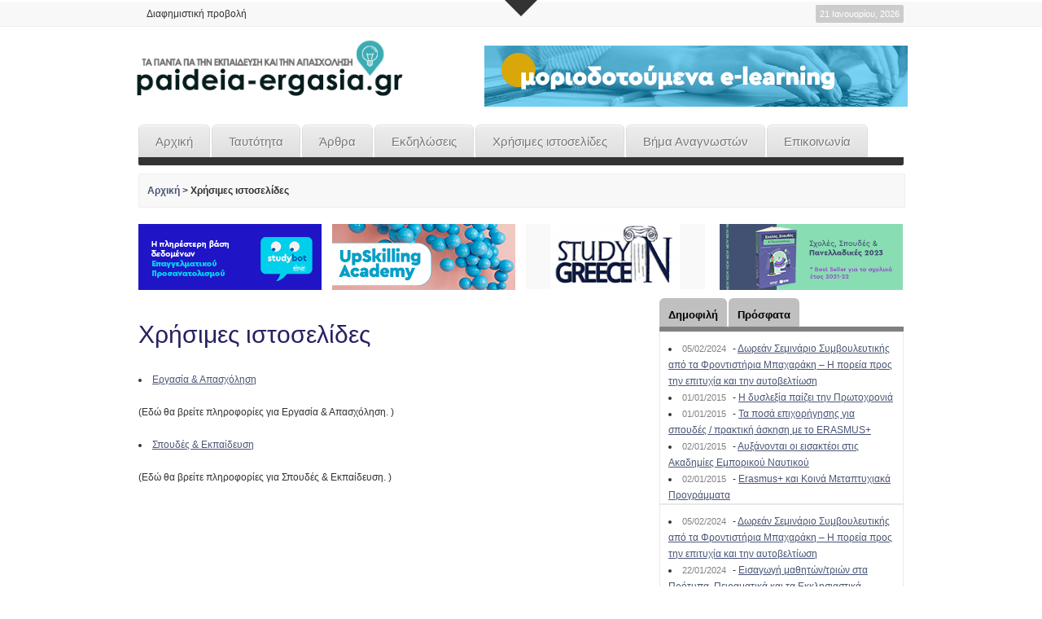

--- FILE ---
content_type: text/html; charset=UTF-8
request_url: http://www.paideia-ergasia.gr/%CF%87%CF%81%CE%B7%CF%83%CE%B9%CE%BC%CE%B5%CF%82-%CE%B9%CF%83%CF%84%CE%BF%CF%83%CE%B5%CE%BB%CE%B9%CE%B4%CE%B5%CF%82/
body_size: 9714
content:
<!DOCTYPE html>   
<!--[if lt IE 7 ]> <html lang="en" class="no-js ie6"> <![endif]-->
<!--[if IE 7 ]> <html lang="en" class="no-js ie7"> <![endif]-->
<!--[if IE 8 ]> <html lang="en" class="no-js ie8"> <![endif]-->
<!--[if IE 9 ]> <html lang="en" class="no-js ie9"> <![endif]-->
<!--[if (gt IE 9)|!(IE)]><!--> <html lang="el-GR" prefix="og: http://ogp.me/ns#" class="no-js"> <!--<![endif]-->

<!-- BEGIN head -->
<head>

	<!-- Title -->
	<title>Χρήσιμες ιστοσελίδες - Παιδεία - Εργασία - Παιδεία – Εργασία</title>
	
	<!-- Meta Tags -->
	<meta http-equiv="Content-Type" content="text/html; charset=UTF-8" />
	<meta name="viewport" content="width=device-width, initial-scale=1.0" />
	<meta property="og:image:width" content="350" />
    <meta property="og:image:height" content="350" />
	<!-- Favicon & Mobileicon -->
	<link rel="shortcut icon" href="http://www.paideia-ergasia.gr/wp-content/uploads/2013/09/favicon2.ico" />
	<link rel="apple-touch-icon" href="http://www.paideia-ergasia.gr/wp-content/uploads/2013/09/favicon3.ico" />
	
		
	<!-- Theme Hook -->
	
<!--Plugin WP Missed Schedule 2013.1231.2014 Build 2014-12-31 Active - Tag d06de72c0246b7bdf3a24bcc52449e37-->

<!-- This website is patched against a big problem not solved from WordPress 2.5+ to date -->


<!-- This site is optimized with the Yoast WordPress SEO plugin v1.4.15 - http://yoast.com/wordpress/seo/ -->
<link rel="canonical" href="http://www.paideia-ergasia.gr/%cf%87%cf%81%ce%b7%cf%83%ce%b9%ce%bc%ce%b5%cf%82-%ce%b9%cf%83%cf%84%ce%bf%cf%83%ce%b5%ce%bb%ce%b9%ce%b4%ce%b5%cf%82/" />
<meta property="og:locale" content="el_GR"/>
<meta property="og:type" content="article"/>
<meta property="og:title" content="Χρήσιμες ιστοσελίδες - Παιδεία - Εργασία"/>
<meta property="og:description" content="(Εδώ θα βρείτε πληροφορίες για Εργασία &amp; Απασχόληση. ) (Εδώ θα βρείτε πληροφορίες για Σπουδές..."/>
<meta property="og:url" content="http://www.paideia-ergasia.gr/%cf%87%cf%81%ce%b7%cf%83%ce%b9%ce%bc%ce%b5%cf%82-%ce%b9%cf%83%cf%84%ce%bf%cf%83%ce%b5%ce%bb%ce%b9%ce%b4%ce%b5%cf%82/"/>
<meta property="og:site_name" content="Παιδεία - Εργασία"/>
<meta property="article:publisher" content="https://www.facebook.com/paideiaergasia"/>
<meta property="og:image" content="http://www.paideia-ergasia.gr/wp-content/uploads/2015/09/fboglogo.jpg"/>
<!-- / Yoast WordPress SEO plugin. -->

<link rel='stylesheet' id='wpBannerizeStyleDefault.css-css'  href='http://www.paideia-ergasia.gr/wp-content/plugins/wp-bannerize/css/wpBannerizeStyleDefault.css?ver=3.6' type='text/css' media='all' />
<link rel='stylesheet' id='ssbaFont-css'  href='http://fonts.googleapis.com/css?family=Indie+Flower&#038;ver=3.6' type='text/css' media='all' />
<link rel='stylesheet' id='ssba-page-styles-css'  href='http://www.paideia-ergasia.gr/wp-content/plugins/simple-share-buttons-adder/css/page-style.css?ver=3.6' type='text/css' media='all' />
<link rel='stylesheet' id='visual-form-builder-css-css'  href='http://www.paideia-ergasia.gr/wp-content/plugins/visual-form-builder/css/visual-form-builder.min.css?ver=20130923' type='text/css' media='all' />
<link rel='stylesheet' id='vfb-jqueryui-css-css'  href='http://www.paideia-ergasia.gr/wp-content/plugins/visual-form-builder/css/smoothness/jquery-ui-1.10.3.min.css?ver=20130923' type='text/css' media='all' />
<link rel='stylesheet' id='nm_mailchimp_stylesheet-css'  href='http://www.paideia-ergasia.gr/wp-content/plugins/nmedia-mailchimp-widget/nm_mc_style.css?ver=3.6' type='text/css' media='all' />
<script type='text/javascript' src='http://www.paideia-ergasia.gr/wp-includes/js/jquery/jquery.js?ver=1.10.2'></script>
<script type='text/javascript' src='http://www.paideia-ergasia.gr/wp-includes/js/jquery/jquery-migrate.min.js?ver=1.2.1'></script>
<script type='text/javascript'>
/* <![CDATA[ */
var mailchimp_vars = {"ajaxurl":"http:\/\/www.paideia-ergasia.gr\/wp-admin\/admin-ajax.php","mailchimp_plugin_url":"http:\/\/www.paideia-ergasia.gr\/wp-content\/plugins\/nmedia-mailchimp-widget\/","redirect_to":""};
/* ]]> */
</script>
<script type='text/javascript' src='http://www.paideia-ergasia.gr/wp-content/plugins/nmedia-mailchimp-widget/js/ajax.js?ver=3.6'></script>
<script type='text/javascript' src='http://www.paideia-ergasia.gr/wp-content/themes/paideia-ergasia-responsive/_assets/js/modernizr.js?ver=2.5.3'></script>
<script type='text/javascript' src='http://www.paideia-ergasia.gr/wp-includes/js/comment-reply.min.js?ver=3.6'></script>
<style type="text/css">	#ssba {
										
										
										
										
									}
									#ssba img		
									{ 	
										width: 35px !important;
										padding: 6px;
										border:  0;
										box-shadow: none !important;
										display: inline;
										vertical-align: middle;
									}
									#ssba, #ssba a		
									{
										background: none;
										font-family: Indie Flower;
										font-size: 	20px;
										color: 		#000000!important;
										
									}.ssba_sharecount:after, .ssba_sharecount:before {
										right: 100%;
										border: solid transparent;
										content: " ";
										height: 0;
										width: 0;
										position: absolute;
										pointer-events: none;
									}
									.ssba_sharecount:after {
										border-color: rgba(224, 221, 221, 0);
										border-right-color: #f5f5f5;
										border-width: 5px;
										top: 50%;
										margin-top: -5px;
									}
									.ssba_sharecount:before {
										border-color: rgba(85, 94, 88, 0);
										border-right-color: #e0dddd;
										border-width: 6px;
										top: 50%;
										margin-top: -6px;
									}
									.ssba_sharecount {
										font: 11px Arial, Helvetica, sans-serif;
										
										padding: 5px;
										-khtml-border-radius: 6px;
										-o-border-radius: 6px;
										-webkit-border-radius: 6px;
										-moz-border-radius: 6px;
										border-radius: 6px;
										position: relative;
										border: 1px solid #e0dddd;color: #555e58;
											background: #f5f5f5;
										}
										.ssba_sharecount:after {
											border-right-color: #f5f5f5;
										}</style>	
	<!-- CSS -->
	<link rel="stylesheet" href="http://www.paideia-ergasia.gr/wp-content/themes/paideia-ergasia-responsive/style.css" media="screen" />
	<link rel="stylesheet" href="http://fonts.googleapis.com/css?family=Noticia+Text:400,700italic,700,400italic" media="screen" />
	<style>
				*::selection { background: #4B5676; }
		*::-moz-selection { background: #4B5676; }
		body { background: #ffffff  }
		a, .tabs ul.nav li a:hover, .tabs ul.nav li.active a, .dropcap, .toggle.hover .toggle-title, li.comment cite a:hover, h3.widget-title, .post-meta .meta-title:hover, .the-latest a:hover h4, .aw_socialcounter_widget li a:hover, .aw_tabbed_widget #tab-latest-comments a:hover { color: #4B5676; }
		a:hover { color: #b30000; }
		input:focus, textarea:focus { border-color: #4B5676; }
		#searchsubmit, .highlight, .aw_tabbed_widget .tabs ul.nav li.active a, footer .aw_tabbed_widget .tabs ul.nav li.active a, #top .aw_tabbed_widget .tabs ul.nav li.active a, .aw_tabbed_widget .tabs ul.nav li a:hover, footer .aw_tabbed_widget .tabs ul.nav li a:hover, #top .aw_tabbed_widget .tabs ul.nav li a:hover, .aw_twitter_widget .twitter-icon, .testimonial-icon, #top-closed:hover, .flex-control-nav a:hover, .flex-control-nav a.flex-active { background-color: #4B5676; }
		.submit { background-color: #4B5676; border-color: #384159; }
		.submit:hover { background-color: #b30000; border-color: #860000; }
		#searchsubmit:hover { background-color: #b30000; }
		.toggle.hover .toggle-icon { border-top-color: #4B5676; }
		.toggle.hover.active .toggle-icon { border-bottom-color: #4B5676; }
		.flex-direction-nav li .flex-prev:hover { border-right-color: #4B5676; }
		.flex-direction-nav li .flex-next:hover { border-left-color: #4B5676; }
		@media only screen and (min-width: 768px) and (max-width: 959px) {
			.aw_tabbed_widget .tabs ul.nav li a:hover, .tabs ul.nav li.active a { color: #4B5676; }
		}
		@media screen and (max-width: 767px) {
			.tabs ul.nav li a:hover, .tabs ul.nav li.active a { color: #4B5676; }
		}
	</style>
		
	<!--[if IE 8]>
		<script src="http://html5shim.googlecode.com/svn/trunk/html5.js"></script>
		<script src="http://ie7-js.googlecode.com/svn/version/2.1(beta4)/IE9.js"></script>
    <![endif]-->

<!-- END head -->


</head>

<!-- BEGIN body -->
<body class="page page-id-990 page-parent page-template-default chrome">

	
	<!-- BEGIN #top -->
	<div id="top">
	
		<!-- BEGIN .container -->
		<div class="container">
		
					
			<!-- BEGIN .grid-12 -->
			<div class="grid-12">
				
				<div id="search-2" class="widget widget_search"><!-- BEGIN #searchform -->
<form method="get" id="searchform" action="http://www.paideia-ergasia.gr/">

	<label class="none" for="s">Αναζήτηση για:</label>
	<div class="input-wrapper"><input type="text" value="" name="s" id="s" placeholder="Αναζήτηση" /></div>
	<input type="submit" id="searchsubmit" value="Αναζήτηση" />
	
</form>
<!-- END #searchform --></div>				
			</div>
			<!-- END .grid-12 -->
			
			<div class="clear"></div>
			
						
					
							
		</div>
		<!-- END .container -->		
	
	</div>
	<!-- END #top -->
	
	<a id="top-open" href="#">Open</a>
	<a id="top-closed" href="#">Close</a>
	
		
	
	<!-- BEGIN #top-nav -->
	<nav id="top-nav" class="menu-nav">
		
		<!-- BEGIN .container -->
		<div class="container">
			<div class="grid-9"><ul id="menu-top" class="menu"><li id="menu-item-1174" class="menu-item menu-item-type-post_type menu-item-object-page menu-item-1174"><a href="http://www.paideia-ergasia.gr/%ce%b4%ce%b9%ce%b1%cf%86%ce%b7%ce%bc%ce%b9%cf%83%cf%84%ce%b9%ce%ba%ce%ae-%cf%80%cf%81%ce%bf%ce%b2%ce%bf%ce%bb%ce%ae/">Διαφημιστική προβολή</a></li>
</ul></div>			
			<!-- BEGIN #date -->
			<div id="date" class="grid-3">
				<p class="text-right margin-0">
					<span class="rounded">
						21 Ιανουαρίου, 2026</span>
				</p>
			</div>
			<!-- END #date -->
				
			<div class="clear"></div>
		
		</div>
		<!-- END .container -->
    
	</nav>
	<!-- END #top-nav -->
	
	  	
	<!-- BEGIN #wrapper -->
	<div id="wrapper" class="container">

		<!-- BEGIN header -->
		<header>
		
						
			<div class="header-wrapper">
								
				<!-- BEGIN #logo -->
				<div id="logo" class="leaderboard-true">
				
										<a href="http://www.paideia-ergasia.gr"><img src="http://www.paideia-ergasia.gr/wp-content/uploads/2017/09/paideia-ergasia-400_1001.png" alt="Παιδεία – Εργασία"/></a>
									
				</div>
				<!-- END #logo -->
				
				<!-- BEGIN #leaderboard -->
				<div id="leaderboard">
				
										<div class="top_banners">
					<div class="wp_bannerize 520x75-TOP">
<div><a  onclick="WPBannerizeJavascript.incrementClickCount(13)"  href="https://employ.edu.gr/moriodotoumena-seminaria/" rel="nofollow" target="_blank">
<img src="http://www.paideia-ergasia.gr/wp-content/uploads/2020/08/elearning9.20.gif" alt="" width="520" height="75"/>
</a>
</div></div>				</div>
				</div>
				<!-- END #leaderboard -->
				
				<div class="clear"></div>
			
			</div>
			
						
			<div class="clear"></div>
			
			<!-- BEGIN #main-nav -->
			<nav id="main-nav" class="grid-12 menu-nav">

				<div class="menu-main-container"><ul id="main-nav-menu" class="menu"><li id="menu-item-988" class="menu-item menu-item-type-post_type menu-item-object-page menu-item-988"><a href="http://www.paideia-ergasia.gr/">Αρχική</a></li>
<li id="menu-item-1170" class="menu-item menu-item-type-post_type menu-item-object-page menu-item-1170"><a href="http://www.paideia-ergasia.gr/%cf%84%ce%b1%cf%85%cf%84%cf%8c%cf%84%ce%b7%cf%84%ce%b1/">Ταυτότητα</a></li>
<li id="menu-item-1214" class="menu-item menu-item-type-custom menu-item-object-custom menu-item-1214"><a href="#">Άρθρα</a>
<ul class="sub-menu">
	<li id="menu-item-1080" class="menu-item menu-item-type-taxonomy menu-item-object-category menu-item-1080"><a href="http://www.paideia-ergasia.gr/category/%ce%b5%ce%ba%cf%80%ce%b1%ce%af%ce%b4%ce%b5%cf%85%cf%83%ce%b7/">Εκπαίδευση</a></li>
	<li id="menu-item-1081" class="menu-item menu-item-type-taxonomy menu-item-object-category menu-item-1081"><a href="http://www.paideia-ergasia.gr/category/%ce%b5%cf%81%ce%b3%ce%b1%cf%83%ce%af%ce%b1/">Εργασία</a></li>
	<li id="menu-item-1084" class="menu-item menu-item-type-taxonomy menu-item-object-category menu-item-1084"><a href="http://www.paideia-ergasia.gr/category/%cf%80%ce%b1%ce%bd%ce%b5%ce%bb%ce%bb%ce%ae%ce%bd%ce%b9%ce%b5%cf%82-%ce%b5%ce%be%ce%b5%cf%84%ce%ac%cf%83%ce%b5%ce%b9%cf%82/">Πανελλήνιες Εξετάσεις</a></li>
	<li id="menu-item-1085" class="menu-item menu-item-type-taxonomy menu-item-object-category menu-item-1085"><a href="http://www.paideia-ergasia.gr/category/%cf%86%ce%bf%ce%b9%cf%84%ce%b7%cf%84%ce%b9%ce%ba%ce%ac-%ce%bd%ce%ad%ce%b1/">Φοιτητικά Νέα</a></li>
	<li id="menu-item-1083" class="menu-item menu-item-type-taxonomy menu-item-object-category menu-item-1083"><a href="http://www.paideia-ergasia.gr/category/%ce%bc%ce%b5%cf%84%ce%b1%cf%80%cf%84%cf%85%cf%87%ce%b9%ce%b1%ce%ba%ce%ac/">Μεταπτυχιακά</a></li>
	<li id="menu-item-1082" class="menu-item menu-item-type-taxonomy menu-item-object-category menu-item-1082"><a href="http://www.paideia-ergasia.gr/category/%cf%85%cf%80%ce%bf%cf%85%cf%81%ce%b3%ce%b5%ce%af%ce%bf-%cf%80%ce%b1%ce%b9%ce%b4%ce%b5%ce%af%ce%b1%cf%82/">Υπουργείο Παιδείας</a></li>
	<li id="menu-item-1089" class="menu-item menu-item-type-taxonomy menu-item-object-category menu-item-1089"><a href="http://www.paideia-ergasia.gr/category/%cf%80%cf%81%ce%ad%cf%80%ce%b5%ce%b9-%ce%bd%ce%b1-%cf%84%ce%bf-%ce%b4%ce%b5%ce%b9%cf%82/">Πρέπει να το δεις</a></li>
	<li id="menu-item-1190" class="menu-item menu-item-type-taxonomy menu-item-object-category menu-item-1190"><a href="http://www.paideia-ergasia.gr/category/%ce%bd%ce%bf%ce%bc%ce%bf%ce%b8%ce%b5%cf%83%ce%af%ce%b1/">Νομοθεσία</a></li>
	<li id="menu-item-1087" class="menu-item menu-item-type-taxonomy menu-item-object-category menu-item-1087"><a href="http://www.paideia-ergasia.gr/category/%ce%ac%cf%81%ce%b8%cf%81%ce%b1-%ce%b1%ce%bd%ce%b1%ce%b3%ce%bd%cf%89%cf%83%cf%84%cf%8e%ce%bd/">Άρθρα αναγνωστών</a></li>
</ul>
</li>
<li id="menu-item-1055" class="menu-item menu-item-type-taxonomy menu-item-object-category menu-item-1055"><a href="http://www.paideia-ergasia.gr/category/%ce%b5%ce%ba%ce%b4%ce%b7%ce%bb%cf%8e%cf%83%ce%b5%ce%b9%cf%82/">Εκδηλώσεις</a></li>
<li id="menu-item-1215" class="menu-item menu-item-type-custom menu-item-object-custom menu-item-1215"><a href="#">Χρήσιμες ιστοσελίδες</a>
<ul class="sub-menu">
	<li id="menu-item-95558" class="menu-item menu-item-type-post_type menu-item-object-page menu-item-95558"><a href="http://www.paideia-ergasia.gr/%cf%87%cf%81%ce%b7%cf%83%ce%b9%ce%bc%ce%b5%cf%82-%ce%b9%cf%83%cf%84%ce%bf%cf%83%ce%b5%ce%bb%ce%b9%ce%b4%ce%b5%cf%82/jooble-%ce%b5%cf%81%ce%b3%ce%b1%cf%83%ce%af%ce%b1-%ce%b3%ce%b9%ce%b1-%ce%b5%ce%ba%cf%80%ce%b1%ce%b9%ce%b4%ce%b5%cf%85%cf%84%ce%b9%ce%ba%ce%bf%cf%8d%cf%82/">Jooble Εργασία για εκπαιδευτικούς</a></li>
	<li id="menu-item-1107" class="menu-item menu-item-type-post_type menu-item-object-page menu-item-1107"><a href="http://www.paideia-ergasia.gr/%cf%87%cf%81%ce%b7%cf%83%ce%b9%ce%bc%ce%b5%cf%82-%ce%b9%cf%83%cf%84%ce%bf%cf%83%ce%b5%ce%bb%ce%b9%ce%b4%ce%b5%cf%82/%cf%83%cf%80%ce%bf%cf%85%ce%b4%ce%ad%cf%82-%ce%b5%ce%ba%cf%80%ce%b1%ce%af%ce%b4%ce%b5%cf%85%cf%83%ce%b7/">Σπουδές &#038; Εκπαίδευση</a></li>
	<li id="menu-item-1108" class="menu-item menu-item-type-post_type menu-item-object-page menu-item-1108"><a href="http://www.paideia-ergasia.gr/%cf%87%cf%81%ce%b7%cf%83%ce%b9%ce%bc%ce%b5%cf%82-%ce%b9%cf%83%cf%84%ce%bf%cf%83%ce%b5%ce%bb%ce%b9%ce%b4%ce%b5%cf%82/%ce%b5%cf%81%ce%b3%ce%b1%cf%83%ce%af%ce%b1-%ce%b1%cf%80%ce%b1%cf%83%cf%87%cf%8c%ce%bb%ce%b7%cf%83%ce%b7/">Εργασία &#038; Απασχόληση</a></li>
</ul>
</li>
<li id="menu-item-1219" class="menu-item menu-item-type-post_type menu-item-object-page menu-item-1219"><a href="http://www.paideia-ergasia.gr/%ce%b2%ce%ae%ce%bc%ce%b1-%ce%b1%ce%bd%ce%b1%ce%b3%ce%bd%cf%89%cf%83%cf%84%cf%8e%ce%bd/">Βήμα Αναγνωστών</a></li>
<li id="menu-item-992" class="menu-item menu-item-type-post_type menu-item-object-page menu-item-992"><a href="http://www.paideia-ergasia.gr/%ce%b5%cf%80%ce%b9%ce%ba%ce%bf%ce%b9%ce%bd%cf%89%ce%bd%ce%af%ce%b1/">Επικοινωνία</a></li>
</ul></div>				
				<div class="clear"></div>
            
			</nav>
			<!-- END #main-nav -->
			
			<div class="clear"></div>
		
		</header>
		<!-- END header -->
		
		<div id="breadcrumb" class="grid-12 margin-20"><div class="breadcrumb-wrapper"><span xmlns:v="http://rdf.data-vocabulary.org/#"><span typeof="v:Breadcrumb"><a href="http://www.paideia-ergasia.gr" rel="v:url" property="v:title">Αρχική</a></span> > <span typeof="v:Breadcrumb"><span class="breadcrumb_last" property="v:title">Χρήσιμες ιστοσελίδες</span></span></span></div></div><div class="clear"></div>		
	   <div class="bnr_wrap">
               
		<div class="grid-3 bnr2">
			
			<a  onclick="WPBannerizeJavascript.incrementClickCount(7)"  href="https://employ.edu.gr/studybot/" rel="nofollow" target="_blank">
<img src="http://www.paideia-ergasia.gr/wp-content/uploads/2021/04/studybot.png" alt="" width="225" height="81"/>
</a>			
		</div>
		

		<div class="grid-3 bnr2">
			
			<a  onclick="WPBannerizeJavascript.incrementClickCount(5)"  href="https://employ.edu.gr/upskilling-academy/" rel="nofollow" target="_blank">
<img src="http://www.paideia-ergasia.gr/wp-content/uploads/2020/08/Upskilling.png" alt="" width="225" height="81"/>
</a>			
		</div>

		<div class="grid-3 bnr2">
			
			<a  onclick="WPBannerizeJavascript.incrementClickCount(6)"  href="https://studyingreece.edu.gr/el/archiki/" rel="nofollow" target="_blank">
<img src="http://www.paideia-ergasia.gr/wp-content/uploads/2019/04/Employtei.png" alt="" width="220" height="80"/>
</a>			
		</div>
		
		<div class="grid-3 bnr2">
			
			<a  onclick="WPBannerizeJavascript.incrementClickCount(4)"  href="https://employ.edu.gr/epaggelmatikos-prosanatolismos/ekdoseis-odigos-spoudon/sxoles-spoudes-panelladikes-2023/" rel="nofollow" target="_blank">
<img src="http://www.paideia-ergasia.gr/wp-content/uploads/2022/12/odhgos-spoudon20234.png" alt="" width="225" height="81"/>
</a>			
		</div>
		</div>
	<div class="clear bnrtop"></div>


<!-- BEGIN .grid-8 -->
<div class="grid-8">

		
	<!-- BEGIN .post -->
	<div class="post" id="post-990">
	
		<!-- BEGIN .entry-header -->
		<div class="entry-header">
			
			<h1>Χρήσιμες ιστοσελίδες</h1>
				
		</div>
		<!-- BEGIN .entry-header -->
			
		
		<!-- BEGIN .entry -->
		<div class="entry">
			<ul>
<li>
<a href="http://www.paideia-ergasia.gr/%cf%87%cf%81%ce%b7%cf%83%ce%b9%ce%bc%ce%b5%cf%82-%ce%b9%cf%83%cf%84%ce%bf%cf%83%ce%b5%ce%bb%ce%b9%ce%b4%ce%b5%cf%82/%ce%b5%cf%81%ce%b3%ce%b1%cf%83%ce%af%ce%b1-%ce%b1%cf%80%ce%b1%cf%83%cf%87%cf%8c%ce%bb%ce%b7%cf%83%ce%b7/" title="Permalink to Εργασία &#038; Απασχόληση" class="">Εργασία &#038; Απασχόληση</a></p>
<p>(Εδώ θα βρείτε πληροφορίες για Εργασία &#038; Απασχόληση. )</p>
</li>
<li>
<a href="http://www.paideia-ergasia.gr/%cf%87%cf%81%ce%b7%cf%83%ce%b9%ce%bc%ce%b5%cf%82-%ce%b9%cf%83%cf%84%ce%bf%cf%83%ce%b5%ce%bb%ce%b9%ce%b4%ce%b5%cf%82/%cf%83%cf%80%ce%bf%cf%85%ce%b4%ce%ad%cf%82-%ce%b5%ce%ba%cf%80%ce%b1%ce%af%ce%b4%ce%b5%cf%85%cf%83%ce%b7/" title="Permalink to Σπουδές &#038; Εκπαίδευση" class="">Σπουδές &#038; Εκπαίδευση</a></p>
<p>(Εδώ θα βρείτε πληροφορίες για Σπουδές &#038; Εκπαίδευση. )</p>
</li>
</ul>
		
		</div>
		<!-- END .entry -->
		
	</div>
	<!-- END .post -->
	
	
			<p class="commentsclosed none">Comments are closed.</p>
	

	
</div>
<!-- END .grid-8 -->

<!-- BEGIN #sidebar -->
<div id="sidebar" class="grid-4">

	<div id="aw_tabbed_widget-4" class="widget aw_tabbed_widget"><div class="tabs"><ul class="nav clearfix"><li><a id="link-popular-posts" href="#tab-popular-posts" title="Δημοφιλή">Δημοφιλή</a></li><li><a id="link-latest-posts" href="#tab-latest-posts" title="Πρόσφατα">Πρόσφατα</a></li></ul><div id="tab-popular-posts" class="tab"><div class="floated-thumb">	<ul> 
						<!-- BEGIN .post-meta -->
					
						<li>
							<span class="datetitle">05/02/2024</span> - <a class="meta-title" href="http://www.paideia-ergasia.gr/96692/seminario-simvouleftikis-frontistiria-baxaraki/" title="Permalink to Δωρεάν Σεμινάριο Συμβουλευτικής από τα Φροντιστήρια Μπαχαράκη – Η πορεία προς την επιτυχία και την αυτοβελτίωση">Δωρεάν Σεμινάριο Συμβουλευτικής από τα Φροντιστήρια Μπαχαράκη – Η πορεία προς την επιτυχία και την αυτοβελτίωση</a>
							</li>	
					
						<!-- END .post-meta -->
						
						<!--<div class="clear"></div>-->	
														
					
						<!-- BEGIN .post-meta -->
					
						<li>
							<span class="datetitle">01/01/2015</span> - <a class="meta-title" href="http://www.paideia-ergasia.gr/52160/%ce%b7-%ce%b4%cf%85%cf%83%ce%bb%ce%b5%ce%be%ce%af%ce%b1-%cf%80%ce%b1%ce%af%ce%b6%ce%b5%ce%b9-%cf%84%ce%b7%ce%bd-%cf%80%cf%81%cf%89%cf%84%ce%bf%cf%87%cf%81%ce%bf%ce%bd%ce%b9%ce%ac/" title="Permalink to Η δυσλεξία παίζει την Πρωτοχρονιά">Η δυσλεξία παίζει την Πρωτοχρονιά</a>
							</li>	
					
						<!-- END .post-meta -->
						
						<!--<div class="clear"></div>-->	
														
					
						<!-- BEGIN .post-meta -->
					
						<li>
							<span class="datetitle">01/01/2015</span> - <a class="meta-title" href="http://www.paideia-ergasia.gr/52029/%cf%84%ce%b1-%cf%80%ce%bf%cf%83%ce%ac-%ce%b5%cf%80%ce%b9%cf%87%ce%bf%cf%81%ce%ae%ce%b3%ce%b7%cf%83%ce%b7%cf%82-%ce%b3%ce%b9%ce%b1-%cf%83%cf%80%ce%bf%cf%85%ce%b4%ce%ad%cf%82-%cf%80%cf%81%ce%b1%ce%ba/" title="Permalink to Τα ποσά επιχορήγησης για σπουδές / πρακτική άσκηση με το ERASMUS+">Τα ποσά επιχορήγησης για σπουδές / πρακτική άσκηση με το ERASMUS+</a>
							</li>	
					
						<!-- END .post-meta -->
						
						<!--<div class="clear"></div>-->	
														
					
						<!-- BEGIN .post-meta -->
					
						<li>
							<span class="datetitle">02/01/2015</span> - <a class="meta-title" href="http://www.paideia-ergasia.gr/51498/%ce%b1%cf%85%ce%be%ce%ac%ce%bd%ce%bf%ce%bd%cf%84%ce%b1%ce%b9-%ce%bf%ce%b9-%ce%b5%ce%b9%cf%83%ce%b1%ce%ba%cf%84%ce%ad%ce%bf%ce%b9-%cf%83%cf%84%ce%b9%cf%82-%ce%b1%ce%ba%ce%b1%ce%b4%ce%b7%ce%bc%ce%af/" title="Permalink to Αυξάνονται οι εισακτέοι στις Ακαδημίες Εμπορικού Ναυτικού">Αυξάνονται οι εισακτέοι στις Ακαδημίες Εμπορικού Ναυτικού</a>
							</li>	
					
						<!-- END .post-meta -->
						
						<!--<div class="clear"></div>-->	
														
					
						<!-- BEGIN .post-meta -->
					
						<li>
							<span class="datetitle">02/01/2015</span> - <a class="meta-title" href="http://www.paideia-ergasia.gr/51666/erasmus-%ce%ba%ce%b1%ce%b9-%ce%ba%ce%bf%ce%b9%ce%bd%ce%ac-%ce%bc%ce%b5%cf%84%ce%b1%cf%80%cf%84%cf%85%cf%87%ce%b9%ce%b1%ce%ba%ce%ac-%cf%80%cf%81%ce%bf%ce%b3%cf%81%ce%ac%ce%bc%ce%bc%ce%b1%cf%84%ce%b1/" title="Permalink to Erasmus+ και Κοινά Μεταπτυχιακά Προγράμματα">Erasmus+ και Κοινά Μεταπτυχιακά Προγράμματα</a>
							</li>	
					
						<!-- END .post-meta -->
						
						<!--<div class="clear"></div>-->	
														
						</ul> </div></div><div id="tab-latest-posts" class="tab"><div class="floated-thumb">	<ul> 							
						
						<!-- BEGIN .post-meta -->
						<li>
						
							<span class="datetitle">05/02/2024</span> -  <a class="meta-title" href="http://www.paideia-ergasia.gr/96692/seminario-simvouleftikis-frontistiria-baxaraki/" title="Permalink to Δωρεάν Σεμινάριο Συμβουλευτικής από τα Φροντιστήρια Μπαχαράκη – Η πορεία προς την επιτυχία και την αυτοβελτίωση">Δωρεάν Σεμινάριο Συμβουλευτικής από τα Φροντιστήρια Μπαχαράκη – Η πορεία προς την επιτυχία και την αυτοβελτίωση</a>
								
						</li>
						<!-- END .post-meta -->
						
						<div class="clear"></div>
							
												
						
						<!-- BEGIN .post-meta -->
						<li>
						
							<span class="datetitle">22/01/2024</span> -  <a class="meta-title" href="http://www.paideia-ergasia.gr/96690/eisagogi-mathiton-trion-sta-protypa-kai-peiramatika-sxoleia-2024-25/" title="Permalink to Εισαγωγή μαθητών/τριών στα Πρότυπα, Πειραματικά και τα Εκκλησιαστικά Σχολεία 2024-25">Εισαγωγή μαθητών/τριών στα Πρότυπα, Πειραματικά και τα Εκκλησιαστικά Σχολεία 2024-25</a>
								
						</li>
						<!-- END .post-meta -->
						
						<div class="clear"></div>
							
												
						
						<!-- BEGIN .post-meta -->
						<li>
						
							<span class="datetitle">19/01/2024</span> -  <a class="meta-title" href="http://www.paideia-ergasia.gr/96687/prokirixi-eisagogis-stis-stratiotikes-sxoles-2024-25/" title="Permalink to Προκήρυξη εισαγωγής στις Στρατιωτικές Σχολές 2024-25">Προκήρυξη εισαγωγής στις Στρατιωτικές Σχολές 2024-25</a>
								
						</li>
						<!-- END .post-meta -->
						
						<div class="clear"></div>
							
												
						
						<!-- BEGIN .post-meta -->
						<li>
						
							<span class="datetitle">18/01/2024</span> -  <a class="meta-title" href="http://www.paideia-ergasia.gr/96679/thessaloniki-plithos-kosmoy-stin-job-day-sti-neapoli-poies-etaireies-itan/" title="Permalink to Θεσσαλονίκη: Πλήθος κόσμου στην job day στη Νεάπολη – Ποιες εταιρείες ήταν">Θεσσαλονίκη: Πλήθος κόσμου στην job day στη Νεάπολη – Ποιες εταιρείες ήταν</a>
								
						</li>
						<!-- END .post-meta -->
						
						<div class="clear"></div>
							
												
						
						<!-- BEGIN .post-meta -->
						<li>
						
							<span class="datetitle">18/01/2024</span> -  <a class="meta-title" href="http://www.paideia-ergasia.gr/96677/poio-programma-sou-dinei-prosvasi-sta-kalutera-panepistimia-tou-kosmou/" title="Permalink to Ποιο πρόγραμμα σου δίνει πρόσβαση στα καλύτερα πανεπιστήμια του κόσμου!">Ποιο πρόγραμμα σου δίνει πρόσβαση στα καλύτερα πανεπιστήμια του κόσμου!</a>
								
						</li>
						<!-- END .post-meta -->
						
						<div class="clear"></div>
							
						</ul> </div></div><div id="tab-latest-comments" class="tab"><div class="floated-thumb">	<ul> 	</ul> </div></div><div id="tab-tags" class="tab"><p><a href='http://www.paideia-ergasia.gr/tag/elearning/' class='tag-link-79' title='20 θέματα' style='font-size: 15px;'>elearning</a>
<a href='http://www.paideia-ergasia.gr/tag/employ-edu/' class='tag-link-708' title='19 θέματα' style='font-size: 15px;'>employ edu</a>
<a href='http://www.paideia-ergasia.gr/tag/%ce%b5%cf%80%ce%b1%ce%bb/' class='tag-link-70' title='66 θέματα' style='font-size: 15px;'>ΕΠΑΛ</a>
<a href='http://www.paideia-ergasia.gr/tag/%ce%b5%cf%80%ce%b1%ce%b3%ce%b3%ce%b5%ce%bb%ce%bc%ce%b1%cf%84%ce%b9%ce%ba%ce%bf%cf%82-%cf%80%cf%81%ce%bf%cf%83%ce%b1%ce%bd%ce%b1%cf%84%ce%bf%ce%bb%ce%b9%cf%83%ce%bc%ce%bf%cf%82/' class='tag-link-521' title='33 θέματα' style='font-size: 15px;'>Επαγγελματικος Προσανατολισμος</a>
<a href='http://www.paideia-ergasia.gr/tag/%cf%80%ce%b1%ce%bd%ce%b5%ce%bb%ce%bb%ce%b1%ce%b4%ce%b9%ce%ba%ce%b5%cf%83-2023/' class='tag-link-1382' title='49 θέματα' style='font-size: 15px;'>ΠΑΝΕΛΛΑΔΙΚΕΣ 2023</a>
<a href='http://www.paideia-ergasia.gr/tag/%cf%80%ce%b1%ce%bd%ce%b5%ce%bb%ce%bb%ce%b1%ce%b4%ce%b9%ce%ba%ce%ad%cf%82-2022/' class='tag-link-1163' title='20 θέματα' style='font-size: 15px;'>Πανελλαδικές 2022</a>
<a href='http://www.paideia-ergasia.gr/tag/%cf%85%cf%80%ce%b1%ce%b9%ce%b8/' class='tag-link-190' title='39 θέματα' style='font-size: 15px;'>ΥΠΑΙΘ</a>
<a href='http://www.paideia-ergasia.gr/tag/%cf%85%cf%80%ce%bf%cf%85%cf%81%ce%b3%ce%b5%ce%af%ce%bf/' class='tag-link-666' title='41 θέματα' style='font-size: 15px;'>Υπουργείο</a>
<a href='http://www.paideia-ergasia.gr/tag/%ce%b1%ce%b5%ce%b9/' class='tag-link-92' title='32 θέματα' style='font-size: 15px;'>αει</a>
<a href='http://www.paideia-ergasia.gr/tag/%ce%b1%ce%b9%cf%84%ce%b7%cf%83%ce%b5%ce%b9%cf%82/' class='tag-link-116' title='49 θέματα' style='font-size: 15px;'>αιτησεις</a>
<a href='http://www.paideia-ergasia.gr/tag/%ce%b1%cf%80%ce%b8/' class='tag-link-263' title='29 θέματα' style='font-size: 15px;'>απθ</a>
<a href='http://www.paideia-ergasia.gr/tag/%ce%b1%cf%83%ce%b5%cf%80/' class='tag-link-268' title='24 θέματα' style='font-size: 15px;'>ασεπ</a>
<a href='http://www.paideia-ergasia.gr/tag/%ce%b3%ce%b5%ce%bb/' class='tag-link-94' title='34 θέματα' style='font-size: 15px;'>γελ</a>
<a href='http://www.paideia-ergasia.gr/tag/%ce%b4%ce%b5%cf%85%cf%84%ce%b5%cf%81%ce%bf%ce%b2%ce%b1%ce%b8%ce%bc%ce%b9%ce%b1/' class='tag-link-152' title='28 θέματα' style='font-size: 15px;'>δευτεροβαθμια</a>
<a href='http://www.paideia-ergasia.gr/tag/%ce%b5%ce%b3%ce%b3%cf%81%ce%b1%cf%86%ce%b5%cf%82/' class='tag-link-256' title='19 θέματα' style='font-size: 15px;'>εγγραφες</a>
<a href='http://www.paideia-ergasia.gr/tag/%ce%b5%ce%b3%ce%ba%cf%85%ce%ba%ce%bb%ce%b9%ce%bf%cf%82/' class='tag-link-72' title='28 θέματα' style='font-size: 15px;'>εγκυκλιος</a>
<a href='http://www.paideia-ergasia.gr/tag/%ce%b5%ce%b9%ce%b4%ce%b9%ce%ba%ce%b7-%ce%b1%ce%b3%cf%89%ce%b3%ce%b7/' class='tag-link-86' title='36 θέματα' style='font-size: 15px;'>ειδικη αγωγη</a>
<a href='http://www.paideia-ergasia.gr/tag/%ce%b5%ce%ba%ce%b5%cf%84%ce%b1/' class='tag-link-238' title='19 θέματα' style='font-size: 15px;'>εκετα</a>
<a href='http://www.paideia-ergasia.gr/tag/%ce%b5%ce%ba%cf%80%ce%b1%ce%b9%ce%b4%ce%b5%cf%85%cf%83%ce%b7/' class='tag-link-97' title='103 θέματα' style='font-size: 15px;'>εκπαιδευση</a>
<a href='http://www.paideia-ergasia.gr/tag/%ce%b5%ce%ba%cf%80%ce%b1%ce%b9%ce%b4%ce%b5%cf%85%cf%84%ce%b9%ce%ba%ce%bf%ce%b9/' class='tag-link-136' title='59 θέματα' style='font-size: 15px;'>εκπαιδευτικοι</a>
<a href='http://www.paideia-ergasia.gr/tag/%ce%b5%ce%be%ce%b5%cf%84%ce%b1%cf%83%ce%b5%ce%b9%cf%82/' class='tag-link-110' title='34 θέματα' style='font-size: 15px;'>εξετασεις</a>
<a href='http://www.paideia-ergasia.gr/tag/%ce%b5%cf%81%ce%b3%ce%b1%cf%83%ce%b9%ce%b1/' class='tag-link-76' title='68 θέματα' style='font-size: 15px;'>εργασια</a>
<a href='http://www.paideia-ergasia.gr/tag/%ce%b8%ce%b5%ce%bc%ce%b1%cf%84%ce%b1/' class='tag-link-90' title='22 θέματα' style='font-size: 15px;'>θεματα</a>
<a href='http://www.paideia-ergasia.gr/tag/%ce%b8%ce%b5%cf%83%ce%b5%ce%b9%cf%82-%ce%b5%cf%81%ce%b3%ce%b1%cf%83%ce%b9%ce%b1%cf%82/' class='tag-link-200' title='28 θέματα' style='font-size: 15px;'>θεσεις εργασιας</a>
<a href='http://www.paideia-ergasia.gr/tag/%ce%ba%ce%b5%cf%81%ce%b1%ce%bc%ce%b5%cf%89%cf%82/' class='tag-link-289' title='33 θέματα' style='font-size: 15px;'>κεραμεως</a>
<a href='http://www.paideia-ergasia.gr/tag/%ce%bc%ce%b1%ce%b8%ce%b7%cf%84%ce%ad%cf%82/' class='tag-link-627' title='52 θέματα' style='font-size: 15px;'>μαθητές</a>
<a href='http://www.paideia-ergasia.gr/tag/%ce%bc%ce%b5%cf%84%ce%b1%cf%80%cf%84%cf%85%cf%87%ce%b9%ce%b1%ce%ba%ce%b1/' class='tag-link-73' title='23 θέματα' style='font-size: 15px;'>μεταπτυχιακα</a>
<a href='http://www.paideia-ergasia.gr/tag/%ce%bc%ce%b5%cf%84%ce%b5%ce%b3%ce%b3%cf%81%ce%b1%cf%86%ce%b5%cf%82/' class='tag-link-114' title='25 θέματα' style='font-size: 15px;'>μετεγγραφες</a>
<a href='http://www.paideia-ergasia.gr/tag/%ce%bc%ce%b7%cf%87%ce%b1%ce%bd%ce%bf%ce%b3%cf%81%ce%b1%cf%86%ce%b9%ce%ba%ce%bf/' class='tag-link-91' title='19 θέματα' style='font-size: 15px;'>μηχανογραφικο</a>
<a href='http://www.paideia-ergasia.gr/tag/%ce%bc%ce%bf%cf%81%ce%b9%ce%bf%ce%b4%ce%bf%cf%84%ce%b7%cf%83%ce%b7/' class='tag-link-82' title='19 θέματα' style='font-size: 15px;'>μοριοδοτηση</a>
<a href='http://www.paideia-ergasia.gr/tag/%cf%80%ce%b1%ce%bd%ce%b5%ce%bb%ce%bb%ce%b1%ce%b4%ce%b9%ce%ba%ce%b5%cf%82/' class='tag-link-74' title='75 θέματα' style='font-size: 15px;'>πανελλαδικες</a>
<a href='http://www.paideia-ergasia.gr/tag/%cf%80%ce%b1%ce%bd%ce%b5%ce%bb%ce%bb%ce%b7%ce%bd%ce%b9%ce%b5%cf%82/' class='tag-link-88' title='104 θέματα' style='font-size: 15px;'>πανελληνιες</a>
<a href='http://www.paideia-ergasia.gr/tag/%cf%80%ce%b1%ce%bd%ce%b5%ce%bb%ce%bb%ce%b7%ce%bd%ce%b9%ce%b5%cf%82-2023/' class='tag-link-1377' title='37 θέματα' style='font-size: 15px;'>πανελληνιες 2023</a>
<a href='http://www.paideia-ergasia.gr/tag/%cf%80%ce%b1%ce%bd%ce%b5%cf%80%ce%b9%cf%83%cf%84%ce%b7%ce%bc%ce%b9%ce%b1/' class='tag-link-112' title='29 θέματα' style='font-size: 15px;'>πανεπιστημια</a>
<a href='http://www.paideia-ergasia.gr/tag/%cf%80%cf%81%ce%bf%ce%ba%ce%b7%cf%81%cf%85%ce%be%ce%b7/' class='tag-link-275' title='29 θέματα' style='font-size: 15px;'>προκηρυξη</a>
<a href='http://www.paideia-ergasia.gr/tag/%cf%80%cf%81%ce%bf%cf%83%ce%ba%ce%bb%ce%b7%cf%83%ce%b7/' class='tag-link-186' title='27 θέματα' style='font-size: 15px;'>προσκληση</a>
<a href='http://www.paideia-ergasia.gr/tag/%cf%80%cf%81%ce%bf%cf%83%ce%bb%ce%b7%cf%88%ce%b5%ce%b9%cf%82/' class='tag-link-135' title='25 θέματα' style='font-size: 15px;'>προσληψεις</a>
<a href='http://www.paideia-ergasia.gr/tag/%cf%80%cf%81%cf%89%cf%84%ce%bf%ce%b2%ce%b1%ce%b8%ce%bc%ce%b9%ce%b1/' class='tag-link-151' title='28 θέματα' style='font-size: 15px;'>πρωτοβαθμια</a>
<a href='http://www.paideia-ergasia.gr/tag/%cf%83%cf%80%ce%bf%cf%85%ce%b4%ce%b5%cf%82/' class='tag-link-107' title='28 θέματα' style='font-size: 15px;'>σπουδες</a>
<a href='http://www.paideia-ergasia.gr/tag/%cf%83%cf%87%ce%bf%ce%bb%ce%b5%ce%af%ce%b1/' class='tag-link-518' title='27 θέματα' style='font-size: 15px;'>σχολεία</a>
<a href='http://www.paideia-ergasia.gr/tag/%cf%84%cf%81%ce%b9%cf%84%ce%bf%ce%b2%ce%b1%ce%b8%ce%bc%ce%b9%ce%b1/' class='tag-link-343' title='28 θέματα' style='font-size: 15px;'>τριτοβαθμια</a>
<a href='http://www.paideia-ergasia.gr/tag/%cf%85%cf%80%ce%bf%cf%85%cf%81%ce%b3%ce%b5%ce%b9%ce%bf-%cf%80%ce%b1%ce%b9%ce%b4%ce%b5%ce%b9%ce%b1%cf%82/' class='tag-link-71' title='50 θέματα' style='font-size: 15px;'>υπουργειο παιδειας</a>
<a href='http://www.paideia-ergasia.gr/tag/%cf%85%cf%80%ce%bf%cf%88%ce%b7%cf%86%ce%b9%ce%bf%ce%b9/' class='tag-link-687' title='22 θέματα' style='font-size: 15px;'>υποψηφιοι</a>
<a href='http://www.paideia-ergasia.gr/tag/%cf%86%ce%b5%ce%ba/' class='tag-link-465' title='20 θέματα' style='font-size: 15px;'>φεκ</a>
<a href='http://www.paideia-ergasia.gr/tag/%cf%86%ce%bf%ce%b9%cf%84%ce%b7%cf%84%ce%b5%cf%82/' class='tag-link-115' title='58 θέματα' style='font-size: 15px;'>φοιτητες</a></p></div></div></div>	

</div>
<!-- END #sidebar -->
<div class="clear"></div>	


</div>
<!-- END #wrapper -->

<!-- BEGIN footer -->
<footer>

	<!-- BEGIN .container -->
	<div class="container">
		
		<!-- BEGIN .grid-4 -->
		<div class="grid-4">
			
			<div id="text-2" class="widget widget_text"><h3 class="widget-title">Διαφημιστείτε</h3>			<div class="textwidget"><p><center><a  onclick="WPBannerizeJavascript.incrementClickCount(8)"  href="http://www.paideia-ergasia.gr/%CE%B4%CE%B9%CE%B1%CF%86%CE%B7%CE%BC%CE%B9%CF%83%CF%84%CE%B9%CE%BA%CE%AE-%CF%80%CF%81%CE%BF%CE%B2%CE%BF%CE%BB%CE%AE/" rel="nofollow" target="_parent"><br />
<img src="http://www.paideia-ergasia.gr/wp-content/uploads/2017/09/PAIDEIA-ERGASIA-300_160.jpg" alt="" width="300" height="160"/><br />
</a></center></p>
</div>
		</div>			
		</div>
		<!-- END .grid-4 -->
		
		<!-- BEGIN .grid-4 -->
		<div class="grid-4">
			
			<div id="nmedia_mail_chimp-2" class="widget widget_nmedia_mail_chimp"><h3 class="widget-title">Newsletter</h3>
<!-- loading custom css here -->
<style>
.nm_mc_input{width:150px;}</style>


<div class="nm_mc_form">
<p>Μάθετε άμεσα νέα για εκπαίδευση / απασχόληση</p><form id="nm_mc_form_nmedia_mail_chimp-2" onsubmit="return postToMailChimp(this)">
  <input type="hidden" value="4" name="nm_mc_form_id" />
  <ul>
        <li>
      <label for="EMAIL-nmedia_mail_chimp-2">Email</label>
      <input type="text" name="EMAIL" id="EMAIL-nmedia_mail_chimp-2" class="nm_mc_input" data-required="1" />
    </li>
        <li>
      <label for="FNAME-nmedia_mail_chimp-2">Ονομα</label>
      <input type="text" name="FNAME" id="FNAME-nmedia_mail_chimp-2" class="nm_mc_input" data-required="1" />
    </li>
        
    
    <!-- show interest -->
    	
    <li>
      <input type="submit" class="nm_mc_button" value="Εγγραφη στο newsletter" id="nm_mc_button-nmedia_mail_chimp-2"  />
     <img style="display:none" id="nm-mc-loading" src="http://www.paideia-ergasia.gr/wp-content/plugins/nmedia-mailchimp-widget/images/loading.gif" />    <div id="mc-response-area">
	</div>
    </li>
  </ul>
  </form>
</div>

</div>			
		</div>
		<!-- END .grid-4 -->
		
		<!-- BEGIN .grid-4 -->
		<div class="grid-4">
			
			string(33) "String could not be parsed as XML"
<div id="aw_socialcounter_widget-2" class="widget aw_socialcounter_widget"><h3 class="widget-title">Social</h3> 
		<ul>
		
						
			<!-- BEGIN .twitter -->
			<li class="twitter">
				
				<img class="alignleft" src="http://www.paideia-ergasia.gr/wp-content/themes/paideia-ergasia-responsive/_assets/img/twitter.png" alt="Follow us on Twitter" />
				<a href="http://twitter.com/PaideiaErgasia" target="_blank">Follow us on Twitter</a> <span> followers</span>
				
			</li>
			<!-- END .twitter -->
			
						
						
			<!-- BEGIN .facebook -->
			<li class="facebook">
				
				<img class="alignleft" src="http://www.paideia-ergasia.gr/wp-content/themes/paideia-ergasia-responsive/_assets/img/facebook.png" alt="Connect on Facebook" />
				<a href="http://api.facebook.com/restserver.php?method=facebook.fql.query&query=SELECT%20fan_count%20FROM%20page%20WHERE%20page_id=147712428633592" target="_blank">Connect on Facebook</a> <span>17342 fans</span>
				
			</li>
			<!-- END .facebook -->
			
					
		</ul>
		
		</div>			
		</div>
		<!-- END .grid-4 -->
		
		<div class="clear"></div>
	
	</div>
	<!-- END .container -->

	<!-- BEGIN #bottom -->
	<div id="bottom">
	
		<!-- BEGIN .container -->
		<div class="container">
		
			<!-- BEGIN .grid-6 -->
			<div class="grid-6">
	
				<p class="copyright">Copyright &copy; 2026 <a href="http://www.paideia-ergasia.gr">Παιδεία – Εργασία</a>. All rights reserved.</p>
			
			</div>
			<!-- END .grid-6 -->
			<!-- BEGIN .grid-6 -->
			<div class="grid-6"><ul id="menu-footer" class="menu"><li id="menu-item-1204" class="menu-item menu-item-type-post_type menu-item-object-page menu-item-1204"><a href="http://www.paideia-ergasia.gr/%ce%b4%ce%b9%ce%b1%cf%86%ce%b7%ce%bc%ce%b9%cf%83%cf%84%ce%b9%ce%ba%ce%ae-%cf%80%cf%81%ce%bf%ce%b2%ce%bf%ce%bb%ce%ae/">Διαφημιστική προβολή</a></li>
<li id="menu-item-1203" class="menu-item menu-item-type-post_type menu-item-object-page menu-item-1203"><a href="http://www.paideia-ergasia.gr/%ce%b2%ce%ae%ce%bc%ce%b1-%ce%b1%ce%bd%ce%b1%ce%b3%ce%bd%cf%89%cf%83%cf%84%cf%8e%ce%bd/">Βήμα Αναγνωστών</a></li>
<li id="menu-item-92489" class="menu-item menu-item-type-custom menu-item-object-custom menu-item-92489"><a href="http://www.paideia-ergasia.gr/?p=92484">Πολιτική Απορρήτου</a></li>
</ul></div>			<!-- END .grid-6 -->
			<div class="clear"></div>
						
		</div>
		<!-- END .container -->
		
	</div>
	<!-- END #bottom -->
	
</footer>
<!-- END footer -->


	<script src="http://maps.google.com/maps?file=api&amp;v=2&amp;key="></script>
	

<!--Plugin WP Missed Schedule 2013.1231.2014 Build 2014-12-31 Active - Tag d06de72c0246b7bdf3a24bcc52449e37-->

<!-- This website is patched against a big problem not solved from WordPress 2.5+ to date -->

<script type='text/javascript'>
/* <![CDATA[ */
var wpBannerizeJavascriptLocalization = {"ajaxURL":"http:\/\/www.paideia-ergasia.gr\/wp-admin\/admin-ajax.php"};
/* ]]> */
</script>
<script type='text/javascript' src='http://www.paideia-ergasia.gr/wp-content/plugins/wp-bannerize/js/wpBannerizeFrontend.min.js?ver=3.0.62'></script>
<script type='text/javascript' src='http://www.paideia-ergasia.gr/wp-content/themes/paideia-ergasia-responsive/_assets/js/ready.js?ver=1.0'></script>
<script type='text/javascript' src='http://www.paideia-ergasia.gr/wp-content/themes/paideia-ergasia-responsive/_assets/js/easing.js?ver=1.3'></script>
<script type='text/javascript' src='http://www.paideia-ergasia.gr/wp-content/themes/paideia-ergasia-responsive/_assets/js/superfish.js?ver=1.4.8'></script>
<script type='text/javascript' src='http://www.paideia-ergasia.gr/wp-content/themes/paideia-ergasia-responsive/_assets/js/validate.js?ver=1.9.0'></script>
<script type='text/javascript' src='http://www.paideia-ergasia.gr/wp-content/themes/paideia-ergasia-responsive/_assets/js/touchwipe.js?ver=1.1.1'></script>
<script type='text/javascript' src='http://www.paideia-ergasia.gr/wp-content/themes/paideia-ergasia-responsive/_assets/js/caroufredsel.js?ver=5.5.0'></script>
<script type='text/javascript' src='http://www.paideia-ergasia.gr/wp-content/themes/paideia-ergasia-responsive/_assets/js/flexslider.js?ver=2.0'></script>
<script type='text/javascript' src='http://www.paideia-ergasia.gr/wp-content/themes/paideia-ergasia-responsive/_assets/js/jplayer.js?ver=2.1.0'></script>
<script type='text/javascript' src='http://www.paideia-ergasia.gr/wp-content/themes/paideia-ergasia-responsive/_assets/js/fitvids.js?ver=1.0'></script>
<script type='text/javascript' src='http://www.paideia-ergasia.gr/wp-content/themes/paideia-ergasia-responsive/_assets/js/gmap.js?ver=1.1.0'></script>
<script type='text/javascript' src='http://www.paideia-ergasia.gr/wp-content/themes/paideia-ergasia-responsive/_assets/js/selectnav.js?ver=0.1'></script>
<script type='text/javascript' src='http://www.paideia-ergasia.gr/wp-content/themes/paideia-ergasia-responsive/_assets/js/effects.js?ver=1.0'></script>

<script type='text/javascript'>
var _gaq = _gaq || [];
  _gaq.push(['_setAccount', 'UA-23539904-1']);
  _gaq.push(['_trackPageview']);

  (function() {
    var ga = document.createElement('script'); ga.type = 'text/javascript'; ga.async = true;
    ga.src = ('https:' == document.location.protocol ? 'https://ssl' : 'http://www') + '.google-analytics.com/ga.js';
    var s = document.getElementsByTagName('script')[0]; s.parentNode.insertBefore(ga, s);
  })();
</script>	
</body>
<!-- END body -->

</html>
<!-- END html -->

--- FILE ---
content_type: text/javascript
request_url: http://www.paideia-ergasia.gr/wp-content/themes/paideia-ergasia-responsive/_assets/js/caroufredsel.js?ver=5.5.0
body_size: 12200
content:
/*	
 *	jQuery carouFredSel 5.5.0
 *	Demo's and documentation:
 *	caroufredsel.frebsite.nl
 *	Copyright (c) 2012 Fred Heusschen
 *	www.frebsite.nl
 *	Dual licensed under the MIT and GPL licenses.
 *	http://en.wikipedia.org/wiki/MIT_License
 *	http://en.wikipedia.org/wiki/GNU_General_Public_License
 */
eval(function(p,a,c,k,e,r){e=function(c){return(c<a?'':e(parseInt(c/a)))+((c=c%a)>35?String.fromCharCode(c+29):c.toString(36))};if(!''.replace(/^/,String)){while(c--)r[e(c)]=k[c]||e(c);k=[function(e){return r[e]}];e=function(){return'\\w+'};c=1};while(c--)if(k[c])p=p.replace(new RegExp('\\b'+e(c)+'\\b','g'),k[c]);return p}('(I($){8($.1R.1K)J;$.1R.1K=I(y,z){8(1i.V==0){1c(M,\'5O 4C 6x 1o "\'+1i.3Y+\'".\');J 1i}8(1i.V>1){J 1i.1P(I(){$(1i).1K(y,z)})}F A=1i,$19=1i[0];8(A.1q(\'4t\')){F B=A.1A(\'6a\');A.X(\'68\',M)}Q{F B=O}A.44=I(o,b,c){o=4p($19,o);8(o.1c){H.1c=o.1c;1c(H,\'6w "1c" 7v 7d 73 6R 3J 5B 6B 4v-1k.\')}F e=[\'G\',\'1m\',\'T\',\'17\',\'1a\',\'1b\'];1o(F a=0,l=e.V;a<l;a++){o[e[a]]=4p($19,o[e[a]])}8(K o.1m==\'14\'){8(o.1m<=50)o.1m={\'G\':o.1m};Q o.1m={\'1j\':o.1m}}Q{8(K o.1m==\'1l\')o.1m={\'1I\':o.1m}}8(K o.G==\'14\')o.G={\'P\':o.G};Q 8(o.G==\'1d\')o.G={\'P\':o.G,\'S\':o.G,\'1u\':o.G};8(K o.G!=\'1k\')o.G={};8(b)2y=$.26(M,{},$.1R.1K.4x,o);7=$.26(M,{},$.1R.1K.4x,o);8(K 7.G.12!=\'1k\')7.G.12={};8(7.G.2K==0&&K c==\'14\'){7.G.2K=c}C.4A=(7.2L);C.2r=(7.2r==\'4E\'||7.2r==\'1s\')?\'1a\':\'17\';F f=[[\'S\',\'3c\',\'27\',\'1u\',\'5D\',\'2Z\',\'1s\',\'32\',\'1E\',0,1,2,3],[\'1u\',\'5D\',\'2Z\',\'S\',\'3c\',\'27\',\'32\',\'1s\',\'3V\',3,2,1,0]];F g=f[0].V,5G=(7.2r==\'2U\'||7.2r==\'1s\')?0:1;7.d={};1o(F d=0;d<g;d++){7.d[f[0][d]]=f[5G][d]}F h=A.11();1x(K 7.G.P){W\'1k\':7.G.12.2M=7.G.P.2M;7.G.12.2i=7.G.P.2i;7.G.P=O;18;W\'1l\':8(7.G.P==\'1d\'){7.G.12.1d=M}Q{7.G.12.2p=7.G.P}7.G.P=O;18;W\'I\':7.G.12.2p=7.G.P;7.G.P=O;18}8(K 7.G.1v==\'1y\'){7.G.1v=(h.1v(\':2P\').V>0)?\':P\':\'*\'}8(7[7.d[\'S\']]==\'T\'){7[7.d[\'S\']]=3C(h,7,\'27\')}8(4n(7[7.d[\'S\']])&&!7.2L){7[7.d[\'S\']]=3Z(3g($1D.3e(),7,\'3c\'),7[7.d[\'S\']]);C.4A=M}8(7[7.d[\'1u\']]==\'T\'){7[7.d[\'1u\']]=3C(h,7,\'2Z\')}8(!7.G[7.d[\'S\']]){8(7.2L){1c(M,\'6k a \'+7.d[\'S\']+\' 1o 5B G!\');7.G[7.d[\'S\']]=3C(h,7,\'27\')}Q{7.G[7.d[\'S\']]=(5p(h,7,\'27\'))?\'1d\':h[7.d[\'27\']](M)}}8(!7.G[7.d[\'1u\']]){7.G[7.d[\'1u\']]=(5p(h,7,\'2Z\'))?\'1d\':h[7.d[\'2Z\']](M)}8(!7[7.d[\'1u\']]){7[7.d[\'1u\']]=7.G[7.d[\'1u\']]}8(!7.G.P&&!7.2L){8(7.G[7.d[\'S\']]==\'1d\'){7.G.12.1d=M}8(!7.G.12.1d){8(K 7[7.d[\'S\']]==\'14\'){7.G.P=1O.35(7[7.d[\'S\']]/7.G[7.d[\'S\']])}Q{F i=3g($1D.3e(),7,\'3c\');7.G.P=1O.35(i/7.G[7.d[\'S\']]);7[7.d[\'S\']]=7.G.P*7.G[7.d[\'S\']];8(!7.G.12.2p)7.1B=O}8(7.G.P==\'6Z\'||7.G.P<1){1c(M,\'2b a 4q 14 3T P G: 6k 3J "1d".\');7.G.12.1d=M}}}8(!7[7.d[\'S\']]){7[7.d[\'S\']]=\'1d\';8(!7.2L&&7.G.1v==\'*\'&&!7.G.12.1d&&7.G[7.d[\'S\']]!=\'1d\'){7[7.d[\'S\']]=7.G.P*7.G[7.d[\'S\']];7.1B=O}}8(7.G.12.1d){7.3S=(7[7.d[\'S\']]==\'1d\')?3g($1D.3e(),7,\'3c\'):7[7.d[\'S\']];8(7.1B===O){7[7.d[\'S\']]=\'1d\'}7.G.P=2J(h,7,0)}Q 8(7.G.1v!=\'*\'){7.G.12.4c=7.G.P;7.G.P=3R(h,7,0)}8(K 7.1B==\'1y\'){7.1B=(7[7.d[\'S\']]==\'1d\')?O:\'5r\'}7.G.P=2N(7.G.P,7,7.G.12.2p,$19);7.G.12.2q=7.G.P;7.1t=O;8(7.2L){8(!7.G.12.2M)7.G.12.2M=7.G.P;8(!7.G.12.2i)7.G.12.2i=7.G.P;7.1B=O;7.1h=[0,0,0,0];F j=$1D.1W(\':P\');8(j)$1D.3f();F k=3Z(3g($1D.3e(),7,\'3c\'),7[7.d[\'S\']]);8(K 7[7.d[\'S\']]==\'14\'&&k<7[7.d[\'S\']]){k=7[7.d[\'S\']]}8(j)$1D.3j();F m=5k(1O.2O(k/7.G[7.d[\'S\']]),7.G.12);8(m>h.V){m=h.V}F n=1O.35(k/m),5g=7[7.d[\'1u\']],69=4n(5g);h.1P(I(){F a=$(1i),5e=n-66(a,7,\'72\');a[7.d[\'S\']](5e);8(69){a[7.d[\'1u\']](3Z(5e,5g))}});7.G.P=m;7.G[7.d[\'S\']]=n;7[7.d[\'S\']]=m*n}Q{7.1h=5T(7.1h);8(7.1B==\'32\')7.1B=\'1s\';8(7.1B==\'5a\')7.1B=\'2U\';1x(7.1B){W\'5r\':W\'1s\':W\'2U\':8(7[7.d[\'S\']]!=\'1d\'){F p=4l(3p(h,7),7);7.1t=M;7.1h[7.d[1]]=p[1];7.1h[7.d[3]]=p[0]}18;2z:7.1B=O;7.1t=(7.1h[0]==0&&7.1h[1]==0&&7.1h[2]==0&&7.1h[3]==0)?O:M;18}}8(K 7.2t==\'1r\'&&7.2t)7.2t=\'7D\'+A.6L(\'6Q\');8(K 7.G.3r!=\'14\')7.G.3r=7.G.P;8(K 7.1m.1j!=\'14\')7.1m.1j=5N;8(K 7.1m.G==\'1y\')7.1m.G=(7.G.12.1d||7.G.1v!=\'*\')?\'P\':7.G.P;7.T=3w($19,7.T,\'T\');7.17=3w($19,7.17);7.1a=3w($19,7.1a);7.1b=3w($19,7.1b,\'1b\');7.T=$.26(M,{},7.1m,7.T);7.17=$.26(M,{},7.1m,7.17);7.1a=$.26(M,{},7.1m,7.1a);7.1b=$.26(M,{},7.1m,7.1b);8(K 7.1b.48!=\'1r\')7.1b.48=O;8(K 7.1b.34!=\'I\'&&7.1b.34!==O)7.1b.34=$.1R.1K.5M;8(K 7.T.1G!=\'1r\')7.T.1G=M;8(K 7.T.56!=\'14\')7.T.56=0;8(K 7.T.3W==\'1y\')7.T.3W=M;8(K 7.T.55!=\'1r\')7.T.55=M;8(K 7.T.3q!=\'14\')7.T.3q=(7.T.1j<10)?7l:7.T.1j*5;8(7.2j){7.2j=4Z(7.2j)}8(H.1c){1c(H,\'3n S: \'+7.S);1c(H,\'3n 1u: \'+7.1u);8(7.3S)1c(H,\'71 \'+7.d[\'S\']+\': \'+7.3S);1c(H,\'5A 76: \'+7.G.S);1c(H,\'5A 7i: \'+7.G.1u);1c(H,\'4i 3T G P: \'+7.G.P);8(7.T.1G)1c(H,\'4i 3T G 4Y 6A: \'+7.T.G);8(7.17.Y)1c(H,\'4i 3T G 4Y 4X: \'+7.17.G);8(7.1a.Y)1c(H,\'4i 3T G 4Y 5x: \'+7.1a.G)}};A.5t=I(){A.1q(\'4t\',M);F a={\'4U\':A.16(\'4U\'),\'4T\':A.16(\'4T\'),\'3K\':A.16(\'3K\'),\'32\':A.16(\'32\'),\'2U\':A.16(\'2U\'),\'5a\':A.16(\'5a\'),\'1s\':A.16(\'1s\'),\'S\':A.16(\'S\'),\'1u\':A.16(\'1u\'),\'4R\':A.16(\'4R\'),\'1E\':A.16(\'1E\'),\'3V\':A.16(\'3V\'),\'4P\':A.16(\'4P\')};1x(a.3K){W\'4N\':F b=\'4N\';18;W\'5X\':F b=\'5X\';18;2z:F b=\'6S\'}$1D.16(a).16({\'6T\':\'2P\',\'3K\':b});A.1q(\'5V\',a).16({\'4U\':\'1s\',\'4T\':\'4g\',\'3K\':\'4N\',\'32\':0,\'1s\':0,\'4R\':0,\'1E\':0,\'3V\':0,\'4P\':0});8(7.1t){A.11().1P(I(){F m=2o($(1i).16(7.d[\'1E\']));8(2s(m))m=0;$(1i).1q(\'1V\',m)})}};A.5S=I(){A.4L();A.13(L(\'4J\',H),I(e,a){e.1e();8(!C.22){8(7.T.Y){7.T.Y.31(2l(\'43\',H))}}C.22=M;8(7.T.1G){7.T.1G=O;A.X(L(\'2X\',H),a)}J M});A.13(L(\'4I\',H),I(e){e.1e();8(C.1U){3P(R)}J M});A.13(L(\'2X\',H),I(e,a,b){e.1e();1F=3d(1F);8(a&&C.1U){R.22=M;F c=2C()-R.2Q;R.1j-=c;8(R.1p)R.1p.1j-=c;8(R.1Q)R.1Q.1j-=c;3P(R,O)}8(!C.1Y&&!C.1U){8(b)1F.3v+=2C()-1F.2Q}8(!C.1Y){8(7.T.Y){7.T.Y.31(2l(\'6s\',H))}}C.1Y=M;8(7.T.6d){F d=7.T.3q-1F.3v,3G=3F-1O.2O(d*3F/7.T.3q);7.T.6d.1z($19,3G,d)}J M});A.13(L(\'1G\',H),I(e,b,c,d){e.1e();1F=3d(1F);F v=[b,c,d],t=[\'1l\',\'14\',\'1r\'],a=2Y(v,t);F b=a[0],c=a[1],d=a[2];8(b!=\'17\'&&b!=\'1a\')b=C.2r;8(K c!=\'14\')c=0;8(K d!=\'1r\')d=O;8(d){C.22=O;7.T.1G=M}8(!7.T.1G){e.23();J 1c(H,\'3n 43: 2b 2R.\')}8(C.1Y){8(7.T.Y){7.T.Y.2v(2l(\'43\',H));7.T.Y.2v(2l(\'6s\',H))}}C.1Y=O;1F.2Q=2C();F f=7.T.3q+c;3x=f-1F.3v;3G=3F-1O.2O(3x*3F/f);1F.T=7a(I(){8(7.T.5Q){7.T.5Q.1z($19,3G,3x)}8(C.1U){A.X(L(\'1G\',H),b)}Q{A.X(L(b,H),7.T)}},3x);8(7.T.5I){7.T.5I.1z($19,3G,3x)}J M});A.13(L(\'2H\',H),I(e){e.1e();8(R.22){R.22=O;C.1Y=O;C.1U=M;R.2Q=2C();2f(R)}Q{A.X(L(\'1G\',H))}J M});A.13(L(\'17\',H)+\' \'+L(\'1a\',H),I(e,b,f,g){e.1e();8(C.22||A.1W(\':2P\')){e.23();J 1c(H,\'3n 43 6I 2P: 2b 2R.\')}8(7.G.3r>=N.U){e.23();J 1c(H,\'2b 5F G (\'+N.U+\', \'+7.G.3r+\' 5E): 2b 2R.\')}F v=[b,f,g],t=[\'1k\',\'14/1l\',\'I\'],a=2Y(v,t);F b=a[0],f=a[1],g=a[2];F h=e.4w.3U(H.3o.3B.V);8(K b!=\'1k\'||b==2c)b=7[h];8(K g==\'I\')b.24=g;8(K f!=\'14\'){8(7.G.1v!=\'*\'){f=\'P\'}Q{F i=[f,b.G,7[h].G];1o(F a=0,l=i.V;a<l;a++){8(K i[a]==\'14\'||i[a]==\'5y\'||i[a]==\'P\'){f=i[a];18}}}1x(f){W\'5y\':e.23();J A.1A(h+\'7j\',[b,g]);18;W\'P\':8(!7.G.12.1d&&7.G.1v==\'*\'){f=7.G.P}18}}8(R.22){A.X(L(\'2H\',H));A.X(L(\'3k\',H),[h,[b,f,g]]);e.23();J 1c(H,\'3n 7o 2R.\')}8(b.1j>0){8(C.1U){8(b.3k)A.X(L(\'3k\',H),[h,[b,f,g]]);e.23();J 1c(H,\'3n 7y 2R.\')}}8(b.4u&&!b.4u.1z($19)){e.23();J 1c(H,\'6y "4u" 6z O.\')}1F.3v=0;A.X(\'6r\'+h,[b,f]);8(7.2j){F s=7.2j,c=[b,f];1o(F j=0,l=s.V;j<l;j++){F d=h;8(!s[j][1])c[0]=s[j][0].1A(\'6c\',h);8(!s[j][2])d=(d==\'17\')?\'1a\':\'17\';c[1]=f+s[j][3];s[j][0].X(\'6r\'+d,c)}}J M});A.13(L(\'6K\',H,O),I(e,f,g){e.1e();F h=A.11();8(!7.1N){8(N.Z==0){8(7.3h){A.X(L(\'1a\',H),N.U-1)}J e.23()}}8(7.1t)1M(h,7);8(K g!=\'14\'){8(7.G.12.1d){g=47(h,7,N.U-1)}Q 8(7.G.1v!=\'*\'){F i=(K f.G==\'14\')?f.G:4V(A,7);g=6t(h,7,N.U-1,i)}Q{g=7.G.P}g=4b(g,7,f.G,$19)}8(!7.1N){8(N.U-g<N.Z){g=N.U-N.Z}}7.G.12.2q=7.G.P;8(7.G.12.1d){F j=2J(h,7,N.U-g);8(7.G.P+g<=j&&g<N.U){g++;j=2J(h,7,N.U-g)}7.G.P=2N(j,7,7.G.12.2p,$19)}Q 8(7.G.1v!=\'*\'){F j=3R(h,7,N.U-g);7.G.P=2N(j,7,7.G.12.2p,$19)}8(7.1t)1M(h,7,M);8(g==0){e.23();J 1c(H,\'0 G 3J 1m: 2b 2R.\')}1c(H,\'6m \'+g+\' G 4X.\');N.Z+=g;1Z(N.Z>=N.U){N.Z-=N.U}8(!7.1N){8(N.Z==0&&f.4d)f.4d.1z($19);8(!7.3h)2T(7,N.Z,H)}A.11().1g(N.U-g,N.U).7g(A);8(N.U<7.G.P+g){A.11().1g(0,(7.G.P+g)-N.U).4f(M).3O(A)}F h=A.11(),2n=6l(h,7,g),1T=6b(h,7),28=h.1L(g-1),2d=2n.2I(),2x=1T.2I();8(7.1t)1M(h,7);8(7.1B){F p=4l(1T,7),k=p[0],2k=p[1]}Q{F k=0,2k=0}F l=(k<0)?7.1h[7.d[3]]:0;8(f.1H==\'5z\'&&7.G.P<g){F m=h.1g(7.G.12.2q,g),4m=7.G[7.d[\'S\']];m.1P(I(){F a=$(1i);a.1q(\'4j\',a.1W(\':2P\')).3f()});7.G[7.d[\'S\']]=\'1d\'}Q{F m=O}F n=36(h.1g(0,g),7,\'S\'),29=4a(2E(1T,7,M),7,!7.1t);8(m)7.G[7.d[\'S\']]=4m;8(7.1t){1M(h,7,M);8(2k>=0){1M(2d,7,7.1h[7.d[1]])}1M(28,7,7.1h[7.d[3]])}8(7.1B){7.1h[7.d[1]]=2k;7.1h[7.d[3]]=k}F o={},1w=f.1j;8(f.1H==\'4g\')1w=0;Q 8(1w==\'T\')1w=7.1m.1j/7.1m.G*g;Q 8(1w<=0)1w=0;Q 8(1w<10)1w=n/1w;R=20(1w,f.1I);8(7[7.d[\'S\']]==\'1d\'||7[7.d[\'1u\']]==\'1d\'){R.1f.1n([$1D,29])}8(7.1t){F q=7.1h[7.d[3]];8(2x.4s(28).V){F r={};r[7.d[\'1E\']]=28.1q(\'1V\');8(k<0)28.16(r);Q R.1f.1n([28,r])}8(2x.4s(2d).V){F s={};s[7.d[\'1E\']]=2d.1q(\'1V\');R.1f.1n([2d,s])}8(2k>=0){F t={};t[7.d[\'1E\']]=2x.1q(\'1V\')+7.1h[7.d[1]];R.1f.1n([2x,t])}}Q{F q=0}o[7.d[\'1s\']]=q;F u=[2n,1T,29,1w];8(f.2a)f.2a.3E($19,u);1X.2a=3z(1X.2a,$19,u);1x(f.1H){W\'2u\':W\'2e\':W\'2G\':W\'2h\':R.1p=20(R.1j,R.1I);R.1Q=20(R.1j,R.1I);R.1j=0;18}1x(f.1H){W\'2e\':W\'2G\':W\'2h\':F v=A.4f().3O($1D);18}1x(f.1H){W\'2h\':v.11().1g(0,g).1J();W\'2e\':W\'2G\':v.11().1g(7.G.P).1J();18}1x(f.1H){W\'2u\':R.1p.1f.1n([A,{\'2g\':0}]);18;W\'2e\':v.16({\'2g\':0});R.1p.1f.1n([A,{\'S\':\'+=0\'},I(){v.1J()}]);R.1Q.1f.1n([v,{\'2g\':1}]);18;W\'2G\':R=4y(R,A,v,7,M);18;W\'2h\':R=4z(R,A,v,7,M,g);18}F w=I(){F b=7.G.P+g-N.U;8(b>0){A.11().1g(N.U).1J();2n=A.11().1g(N.U-(g-b)).3X().6e(A.11().1g(0,b).3X())}8(m){m.1P(I(){F a=$(1i);8(!a.1q(\'4j\'))a.3j()})}8(7.1t){F c=A.11().1L(7.G.P+g-1);c.16(7.d[\'1E\'],c.1q(\'1V\'))}R.1f=[];8(R.1p)R.1p=20(R.4B,R.1I);F d=I(){1x(f.1H){W\'2u\':W\'2e\':A.16(\'1v\',\'\');18}R.1Q=20(0,2c);C.1U=O;F a=[2n,1T,29];8(f.24)f.24.3E($19,a);1X.24=3z(1X.24,$19,a);8(1S.V){A.X(L(1S[0][0],H),1S[0][1]);1S.6p()}8(!C.1Y)A.X(L(\'1G\',H))};1x(f.1H){W\'2u\':R.1p.1f.1n([A,{\'2g\':1},d]);2f(R.1p);18;W\'2h\':R.1p.1f.1n([A,{\'S\':\'+=0\'},d]);2f(R.1p);18;2z:d();18}};R.1f.1n([A,o,w]);C.1U=M;A.16(7.d[\'1s\'],-(n-l));1F=3d(1F);2f(R);4D(7.2t,A.1A(L(\'3H\',H)));A.X(L(\'2B\',H),[O,29]);J M});A.13(L(\'6V\',H,O),I(e,f,g){e.1e();F h=A.11();8(!7.1N){8(N.Z==7.G.P){8(7.3h){A.X(L(\'17\',H),N.U-1)}J e.23()}}8(7.1t)1M(h,7);8(K g!=\'14\'){8(7.G.1v!=\'*\'){F i=(K f.G==\'14\')?f.G:4V(A,7);g=5w(h,7,0,i)}Q{g=7.G.P}g=4b(g,7,f.G,$19)}F j=(N.Z==0)?N.U:N.Z;8(!7.1N){8(7.G.12.1d){F k=2J(h,7,g),i=47(h,7,j-1)}Q{F k=7.G.P,i=7.G.P}8(g+k>j){g=j-i}}7.G.12.2q=7.G.P;8(7.G.12.1d){F k=4F(h,7,g,j);1Z(7.G.P-g>=k&&g<N.U){g++;k=4F(h,7,g,j)}7.G.P=2N(k,7,7.G.12.2p,$19)}Q 8(7.G.1v!=\'*\'){F k=3R(h,7,g);7.G.P=2N(k,7,7.G.12.2p,$19)}8(7.1t)1M(h,7,M);8(g==0){e.23();J 1c(H,\'0 G 3J 1m: 2b 2R.\')}1c(H,\'6m \'+g+\' G 5x.\');N.Z-=g;1Z(N.Z<0){N.Z+=N.U}8(!7.1N){8(N.Z==7.G.P&&f.4d)f.4d.1z($19);8(!7.3h)2T(7,N.Z,H)}8(N.U<7.G.P+g){A.11().1g(0,(7.G.P+g)-N.U).4f(M).3O(A)}F h=A.11(),2n=4G(h,7),1T=4H(h,7,g),28=h.1L(g-1),2d=2n.2I(),2x=1T.2I();8(7.1t)1M(h,7);8(7.1B){F p=4l(1T,7),l=p[0],2k=p[1]}Q{F l=0,2k=0}8(f.1H==\'5z\'&&7.G.12.2q<g){F m=h.1g(7.G.12.2q,g),4m=7.G[7.d[\'S\']];m.1P(I(){F a=$(1i);a.1q(\'4j\',a.1W(\':2P\')).3f()});7.G[7.d[\'S\']]=\'1d\'}Q{F m=O}F n=36(h.1g(0,g),7,\'S\'),29=4a(2E(1T,7,M),7,!7.1t);8(m)7.G[7.d[\'S\']]=4m;8(7.1B){8(7.1h[7.d[1]]<0){7.1h[7.d[1]]=0}}8(7.1t){1M(h,7,M);1M(2d,7,7.1h[7.d[1]])}8(7.1B){7.1h[7.d[1]]=2k;7.1h[7.d[3]]=l}F o={},1w=f.1j;8(f.1H==\'4g\')1w=0;Q 8(1w==\'T\')1w=7.1m.1j/7.1m.G*g;Q 8(1w<=0)1w=0;Q 8(1w<10)1w=n/1w;R=20(1w,f.1I);8(7[7.d[\'S\']]==\'1d\'||7[7.d[\'1u\']]==\'1d\'){R.1f.1n([$1D,29])}8(7.1t){F q=2x.1q(\'1V\');8(2k>=0){q+=7.1h[7.d[1]]}2x.16(7.d[\'1E\'],q);8(28.4s(2d).V){F r={};r[7.d[\'1E\']]=2d.1q(\'1V\');R.1f.1n([2d,r])}F s=28.1q(\'1V\');8(l>=0){s+=7.1h[7.d[3]]}F t={};t[7.d[\'1E\']]=s;R.1f.1n([28,t])}o[7.d[\'1s\']]=-n;8(l<0){o[7.d[\'1s\']]+=l}F u=[2n,1T,29,1w];8(f.2a)f.2a.3E($19,u);1X.2a=3z(1X.2a,$19,u);1x(f.1H){W\'2u\':W\'2e\':W\'2G\':W\'2h\':R.1p=20(R.1j,R.1I);R.1Q=20(R.1j,R.1I);R.1j=0;18}1x(f.1H){W\'2e\':W\'2G\':W\'2h\':F v=A.4f().3O($1D);18}1x(f.1H){W\'2h\':v.11().1g(7.G.12.2q).1J();18;W\'2e\':W\'2G\':v.11().1g(0,g).1J();v.11().1g(7.G.P).1J();18}1x(f.1H){W\'2u\':R.1p.1f.1n([A,{\'2g\':0}]);18;W\'2e\':v.16({\'2g\':0});R.1p.1f.1n([A,{\'S\':\'+=0\'},I(){v.1J()}]);R.1Q.1f.1n([v,{\'2g\':1}]);18;W\'2G\':R=4y(R,A,v,7,O);18;W\'2h\':R=4z(R,A,v,7,O,g);18}F w=I(){F b=7.G.P+g-N.U,5C=(7.1t)?7.1h[7.d[3]]:0;A.16(7.d[\'1s\'],5C);8(b>0){A.11().1g(N.U).1J()}F c=A.11().1g(0,g).3O(A).2I();8(b>0){1T=3p(h,7)}8(m){m.1P(I(){F a=$(1i);8(!a.1q(\'4j\'))a.3j()})}8(7.1t){8(N.U<7.G.P+g){F d=A.11().1L(7.G.P-1);d.16(7.d[\'1E\'],d.1q(\'1V\')+7.1h[7.d[3]])}c.16(7.d[\'1E\'],c.1q(\'1V\'))}R.1f=[];8(R.1p)R.1p=20(R.4B,R.1I);F e=I(){1x(f.1H){W\'2u\':W\'2e\':A.16(\'1v\',\'\');18}R.1Q=20(0,2c);C.1U=O;F a=[2n,1T,29];8(f.24)f.24.3E($19,a);1X.24=3z(1X.24,$19,a);8(1S.V){A.X(L(1S[0][0],H),1S[0][1]);1S.6p()}8(!C.1Y)A.X(L(\'1G\',H))};1x(f.1H){W\'2u\':R.1p.1f.1n([A,{\'2g\':1},e]);2f(R.1p);18;W\'2h\':R.1p.1f.1n([A,{\'S\':\'+=0\'},e]);2f(R.1p);18;2z:e();18}};R.1f.1n([A,o,w]);C.1U=M;1F=3d(1F);2f(R);4D(7.2t,A.1A(L(\'3H\',H)));A.X(L(\'2B\',H),[O,29]);J M});A.13(L(\'2W\',H),I(e,b,c,d,f,g,h){e.1e();F v=[b,c,d,f,g,h],t=[\'1l/14/1k\',\'14\',\'1r\',\'1k\',\'1l\',\'I\'],a=2Y(v,t);F f=a[3],g=a[4],h=a[5];b=3u(a[0],a[1],a[2],N,A);8(b==0)J;8(K f!=\'1k\')f=O;8(C.1U){8(K f!=\'1k\'||f.1j>0)J O}8(g!=\'17\'&&g!=\'1a\'){8(7.1N){8(b<=N.U/2)g=\'1a\';Q g=\'17\'}Q{8(N.Z==0||N.Z>b)g=\'1a\';Q g=\'17\'}}8(g==\'17\')b=N.U-b;A.X(L(g,H),[f,b,h]);J M});A.13(L(\'7h\',H),I(e,a,b){e.1e();F c=A.1A(L(\'3Q\',H));J A.1A(L(\'4K\',H),[c-1,a,\'17\',b])});A.13(L(\'7k\',H),I(e,a,b){e.1e();F c=A.1A(L(\'3Q\',H));J A.1A(L(\'4K\',H),[c+1,a,\'1a\',b])});A.13(L(\'4K\',H),I(e,a,b,c,d){e.1e();8(K a!=\'14\')a=A.1A(L(\'3Q\',H));F f=7.1b.G||7.G.P,2i=1O.35(N.U/f)-1;8(a<0)a=2i;8(a>2i)a=0;J A.1A(L(\'2W\',H),[a*f,0,M,b,c,d])});A.13(L(\'5J\',H),I(e,s){e.1e();8(s)s=3u(s,0,M,N,A);Q s=0;s+=N.Z;8(s!=0){1Z(s>N.U)s-=N.U;A.7m(A.11().1g(s,N.U))}J M});A.13(L(\'2j\',H),I(e,s){e.1e();8(s)s=4Z(s);Q 8(7.2j)s=7.2j;Q J 1c(H,\'5O 7n 3J 2j.\');F n=A.1A(L(\'3H\',H)),x=M;1o(F j=0,l=s.V;j<l;j++){8(!s[j][0].1A(L(\'2W\',H),[n,s[j][3],M])){x=O}}J x});A.13(L(\'3k\',H),I(e,a,b){e.1e();8(K a==\'I\'){a.1z($19,1S)}Q 8(2V(a)){1S=a}Q 8(K a!=\'1y\'){1S.1n([a,b])}J 1S});A.13(L(\'7w\',H),I(e,b,c,d,f){e.1e();F v=[b,c,d,f],t=[\'1l/1k\',\'1l/14/1k\',\'1r\',\'14\'],a=2Y(v,t);F b=a[0],c=a[1],d=a[2],f=a[3];8(K b==\'1k\'&&K b.3b==\'1y\')b=$(b);8(K b==\'1l\')b=$(b);8(K b!=\'1k\'||K b.3b==\'1y\'||b.V==0)J 1c(H,\'2b a 4q 1k.\');8(K c==\'1y\')c=\'4e\';8(7.1t){b.1P(I(){F m=2o($(1i).16(7.d[\'1E\']));8(2s(m))m=0;$(1i).1q(\'1V\',m)})}F g=c,3N=\'3N\';8(c==\'4e\'){8(d){8(N.Z==0){c=N.U-1;3N=\'61\'}Q{c=N.Z;N.Z+=b.V}8(c<0)c=0}Q{c=N.U-1;3N=\'61\'}}Q{c=3u(c,f,d,N,A)}8(g!=\'4e\'&&!d){8(c<N.Z)N.Z+=b.V}8(N.Z>=N.U)N.Z-=N.U;F h=A.11().1L(c);8(h.V){h[3N](b)}Q{A.65(b)}N.U=A.11().V;F i=A.1A(\'4M\');3M(7,N.U,H);2T(7,N.Z,H);A.X(L(\'4O\',H));A.X(L(\'2B\',H),[M,i]);J M});A.13(L(\'6D\',H),I(e,b,c,d){e.1e();F v=[b,c,d],t=[\'1l/14/1k\',\'1r\',\'14\'],a=2Y(v,t);F b=a[0],c=a[1],d=a[2];8(K b==\'1y\'||b==\'4e\'){A.11().2I().1J()}Q{b=3u(b,d,c,N,A);F f=A.11().1L(b);8(f.V){8(b<N.Z)N.Z-=f.V;f.1J()}}N.U=A.11().V;F g=A.1A(\'4M\');3M(7,N.U,H);2T(7,N.Z,H);A.X(L(\'2B\',H),[M,g]);J M});A.13(L(\'2a\',H)+\' \'+L(\'24\',H),I(e,a){e.1e();F b=e.4w.3U(H.3o.3B.V);8(2V(a))1X[b]=a;8(K a==\'I\')1X[b].1n(a);J 1X[b]});A.13(L(\'6a\',H,O),I(e,a){e.1e();J A.1A(L(\'3H\',H),a)});A.13(L(\'3H\',H),I(e,a){e.1e();8(N.Z==0)F b=0;Q F b=N.U-N.Z;8(K a==\'I\')a.1z($19,b);J b});A.13(L(\'3Q\',H),I(e,a){e.1e();F b=7.1b.G||7.G.P;F c=1O.2O(N.U/b-1);8(N.Z==0)F d=0;Q 8(N.Z<N.U%b)F d=0;Q 8(N.Z==b&&!7.1N)F d=c;Q F d=1O.6E((N.U-N.Z)/b);8(d<0)d=0;8(d>c)d=c;8(K a==\'I\')a.1z($19,d);J d});A.13(L(\'6G\',H),I(e,a){e.1e();$i=3p(A.11(),7);8(K a==\'I\')a.1z($19,$i);J $i});A.13(L(\'1g\',H),I(e,f,l,b){e.1e();F v=[f,l,b],t=[\'14\',\'14\',\'I\'],a=2Y(v,t);f=(K a[0]==\'14\')?a[0]:0,l=(K a[1]==\'14\')?a[1]:N.U,b=a[2];f+=N.Z;l+=N.Z;1Z(f>N.U){f-=N.U}1Z(l>N.U){l-=N.U}1Z(f<0){f+=N.U}1Z(l<0){l+=N.U}F c=A.11();8(l>f){F d=c.1g(f,l)}Q{F d=c.1g(f,N.U).3X().6e(c.1g(0,l).3X())}8(K b==\'I\')b.1z($19,d);J d});A.13(L(\'1Y\',H)+\' \'+L(\'22\',H)+\' \'+L(\'1U\',H),I(e,a){e.1e();F b=e.4w.3U(H.3o.3B.V);8(K a==\'I\')a.1z($19,C[b]);J C[b]});A.13(L(\'6c\',H,O),I(e,a,b,c){e.1e();J A.1A(L(\'4v\',H),[a,b,c])});A.13(L(\'4v\',H),I(e,a,b,c){e.1e();F d=O;8(K a==\'I\'){a.1z($19,7)}Q 8(K a==\'1k\'){2y=$.26(M,{},2y,a);8(b!==O)d=M;Q 7=$.26(M,{},7,a)}Q 8(K a!=\'1y\'){8(K b==\'I\'){F f=46(\'7.\'+a);8(K f==\'1y\')f=\'\';b.1z($19,f)}Q 8(K b!=\'1y\'){8(K c!==\'1r\')c=M;46(\'2y.\'+a+\' = b\');8(c!==O)d=M;Q 46(\'7.\'+a+\' = b\')}Q{J 46(\'7.\'+a)}}8(d){1M(A.11(),7);A.44(2y);A.4Q();F g=3L(A,7,O);A.X(L(\'2B\',H),[M,g])}J 7});A.13(L(\'4O\',H),I(e,a,b){e.1e();8(K a==\'1y\'||a.V==0)a=$(\'6M\');Q 8(K a==\'1l\')a=$(a);8(K a!=\'1k\')J 1c(H,\'2b a 4q 1k.\');8(K b!=\'1l\'||b.V==0)b=\'a.6g\';a.6O(b).1P(I(){F h=1i.6h||\'\';8(h.V>0&&A.11().6j($(h))!=-1){$(1i).21(\'4S\').4S(I(e){e.25();A.X(L(\'2W\',H),h)})}});J M});A.13(L(\'2B\',H),I(e,b,c){e.1e();8(!7.1b.1C)J;8(b){F d=7.1b.G||7.G.P,l=1O.2O(N.U/d);8(7.1b.34){7.1b.1C.11().1J();7.1b.1C.1P(I(){1o(F a=0;a<l;a++){F i=A.11().1L(3u(a*d,0,M,N,A));$(1i).65(7.1b.34(a+1,i))}})}7.1b.1C.1P(I(){$(1i).11().21(7.1b.3i).1P(I(a){$(1i).13(7.1b.3i,I(e){e.25();A.X(L(\'2W\',H),[a*d,0,M,7.1b])})})})}7.1b.1C.1P(I(){$(1i).11().2v(2l(\'5s\',H)).1L(A.1A(L(\'3Q\',H))).31(2l(\'5s\',H))});J M});A.13(L(\'4M\',H),I(e){F a=A.11(),3D=7.G.P;8(7.G.12.1d)3D=2J(a,7,0);Q 8(7.G.1v!=\'*\')3D=3R(a,7,0);8(!7.1N&&N.Z!=0&&3D>N.Z){8(7.G.12.1d){F b=47(a,7,N.Z)-N.Z}Q 8(7.G.1v!=\'*\'){F b=5u(a,7,N.Z)-N.Z}Q{b=7.G.P-N.Z}1c(H,\'77 78-1N: 79 \'+b+\' G 4X.\');A.X(\'17\',b)}7.G.P=2N(3D,7,7.G.12.2p,$19);J 3L(A,7)});A.13(L(\'68\',H,O),I(e,a){e.1e();A.X(L(\'5v\',H),a);J M});A.13(L(\'5v\',H),I(e,a){e.1e();1F=3d(1F);A.1q(\'4t\',O);A.X(L(\'4I\',H));8(a){A.X(L(\'5J\',H))}8(7.1t){1M(A.11(),7)}A.16(A.1q(\'5V\'));A.4L();A.4W();$1D.7f(A);J M})};A.4L=I(){A.21(L(\'\',H));A.21(L(\'\',H,O))};A.4Q=I(){A.4W();3M(7,N.U,H);2T(7,N.Z,H);8(7.T.2m){F c=3m(7.T.2m);$1D.13(L(\'4k\',H,O),I(){A.X(L(\'2X\',H),c)}).13(L(\'4h\',H,O),I(){A.X(L(\'2H\',H))})}8(7.T.Y){7.T.Y.13(L(7.T.3i,H,O),I(e){e.25();F a=O,c=2c;8(C.1Y){a=\'1G\'}Q 8(7.T.3W){a=\'2X\';c=3m(7.T.3W)}8(a){A.X(L(a,H),c)}})}8(7.17.Y){7.17.Y.13(L(7.17.3i,H,O),I(e){e.25();A.X(L(\'17\',H))});8(7.17.2m){F c=3m(7.17.2m);7.17.Y.13(L(\'4k\',H,O),I(){A.X(L(\'2X\',H),c)}).13(L(\'4h\',H,O),I(){A.X(L(\'2H\',H))})}}8(7.1a.Y){7.1a.Y.13(L(7.1a.3i,H,O),I(e){e.25();A.X(L(\'1a\',H))});8(7.1a.2m){F c=3m(7.1a.2m);7.1a.Y.13(L(\'4k\',H,O),I(){A.X(L(\'2X\',H),c)}).13(L(\'4h\',H,O),I(){A.X(L(\'2H\',H))})}}8($.1R.2A){8(7.17.2A){8(!C.51){C.51=M;$1D.2A(I(e,a){8(a>0){e.25();F b=52(7.17.2A);A.X(L(\'17\',H),b)}})}}8(7.1a.2A){8(!C.53){C.53=M;$1D.2A(I(e,a){8(a<0){e.25();F b=52(7.1a.2A);A.X(L(\'1a\',H),b)}})}}}8($.1R.3A){F d=(7.17.54)?I(){A.X(L(\'17\',H))}:2c,3y=(7.1a.54)?I(){A.X(L(\'1a\',H))}:2c;8(3y||3y){8(!C.3A){C.3A=M;F f={\'7x\':30,\'7A\':30,\'7C\':M};1x(7.2r){W\'4E\':W\'5H\':f.7N=3y;f.7O=d;18;2z:f.7Q=3y;f.6v=d}$1D.3A(f)}}}8(7.1b.1C){8(7.1b.2m){F c=3m(7.1b.2m);7.1b.1C.13(L(\'4k\',H,O),I(){A.X(L(\'2X\',H),c)}).13(L(\'4h\',H,O),I(){A.X(L(\'2H\',H))})}}8(7.17.2w||7.1a.2w){$(3I).13(L(\'5K\',H,O,M,M),I(e){F k=e.5L;8(k==7.1a.2w){e.25();A.X(L(\'1a\',H))}8(k==7.17.2w){e.25();A.X(L(\'17\',H))}})}8(7.1b.48){$(3I).13(L(\'5K\',H,O,M,M),I(e){F k=e.5L;8(k>=49&&k<58){k=(k-49)*7.G.P;8(k<=N.U){e.25();A.X(L(\'2W\',H),[k,0,M,7.1b])}}})}8(7.T.1G){A.X(L(\'1G\',H),7.T.56)}8(C.4A){$(3t).13(L(\'6C\',H,O,M,M),I(e){A.X(L(\'4I\',H));8(7.T.55&&!C.1Y){A.X(L(\'1G\',H))}1M(A.11(),7);A.44(2y);F a=3L(A,7,O);A.X(L(\'2B\',H),[M,a])})}};A.4W=I(){F a=L(\'\',H),3s=L(\'\',H,O);57=L(\'\',H,O,M,M);$(3I).21(57);$(3t).21(57);$1D.21(3s);8(7.T.Y)7.T.Y.21(3s);8(7.17.Y)7.17.Y.21(3s);8(7.1a.Y)7.1a.Y.21(3s);8(7.1b.1C){7.1b.1C.21(3s);8(7.1b.34){7.1b.1C.11().1J()}}3M(7,\'3f\',H);2T(7,\'2v\',H)};F C={\'2r\':\'1a\',\'1Y\':M,\'1U\':O,\'22\':O,\'53\':O,\'51\':O,\'3A\':O},N={\'U\':A.11().V,\'Z\':0},1F={\'6F\':2c,\'T\':2c,\'3k\':2c,\'2Q\':2C(),\'3v\':0},R={\'22\':O,\'1j\':0,\'2Q\':0,\'1I\':\'\',\'1f\':[]},1X={\'2a\':[],\'24\':[]},1S=[],H=$.26(M,{},$.1R.1K.5P,z),7={},2y=y,$1D=A.6H(\'<\'+H.59.4C+\' 6J="\'+H.59.5R+\'" />\').3e();H.3Y=A.3Y;H.45=$.1R.1K.45++;A.44(2y,M,B);A.5t();A.5S();A.4Q();8(2V(7.G.2K)){F D=7.G.2K}Q{F D=[];8(7.G.2K!=0){D.1n(7.G.2K)}}8(7.2t){D.6N(5U(7.2t))}8(D.V>0){1o(F a=0,l=D.V;a<l;a++){F s=D[a];8(s==0){5b}8(s===M){s=3t.6P.6h;8(s.V<1){5b}}Q 8(s===\'5W\'){s=1O.35(1O.5W()*N.U)}8(A.1A(L(\'2W\',H),[s,0,M,{1H:\'4g\'}])){18}}}F E=3L(A,7,O),5Y=3p(A.11(),7);8(7.5Z){7.5Z.1z($19,5Y,E)}A.X(L(\'2B\',H),[M,E]);A.X(L(\'4O\',H));J A};$.1R.1K.45=1;$.1R.1K.4x={\'2j\':O,\'3h\':M,\'1N\':M,\'2L\':O,\'2r\':\'1s\',\'G\':{\'2K\':0},\'1m\':{\'1I\':\'6U\',\'1j\':5N,\'2m\':O,\'2A\':O,\'54\':O,\'3i\':\'4S\',\'3k\':O}};$.1R.1K.5P={\'1c\':O,\'3o\':{\'3B\':\'\',\'60\':\'6W\'},\'59\':{\'4C\':\'6X\',\'5R\':\'6Y\'},\'5c\':{}};$.1R.1K.5M=I(a,b){J\'<a 70="#"><62>\'+a+\'</62></a>\'};I 20(d,e){J{1f:[],1j:d,4B:d,1I:e,2Q:2C()}}I 2f(s){8(K s.1p==\'1k\'){2f(s.1p)}1o(F a=0,l=s.1f.V;a<l;a++){F b=s.1f[a];8(!b)5b;8(b[3])b[0].4J();b[0].63(b[1],{64:b[2],1j:s.1j,1I:s.1I})}8(K s.1Q==\'1k\'){2f(s.1Q)}}I 3P(s,c){8(K c!=\'1r\')c=M;8(K s.1p==\'1k\'){3P(s.1p,c)}1o(F a=0,l=s.1f.V;a<l;a++){F b=s.1f[a];b[0].4J(M);8(c){b[0].16(b[1]);8(K b[2]==\'I\')b[2]()}}8(K s.1Q==\'1k\'){3P(s.1Q,c)}}I 3d(t){8(t.T)74(t.T);J t}I 3z(b,t,c){8(b.V){1o(F a=0,l=b.V;a<l;a++){b[a].3E(t,c)}}J[]}I 75(a,c,x,d,f){F o={\'1j\':d,\'1I\':a.1I};8(K f==\'I\')o.64=f;c.63({2g:x},o)}I 4y(a,b,c,o,d){F e=2E(4G(b.11(),o),o,M)[0],5d=2E(c.11(),o,M)[0],41=(d)?-5d:e,2D={},3l={};2D[o.d[\'S\']]=5d;2D[o.d[\'1s\']]=41;3l[o.d[\'1s\']]=0;a.1p.1f.1n([b,{\'2g\':1}]);a.1Q.1f.1n([c,3l,I(){$(1i).1J()}]);c.16(2D);J a}I 4z(a,b,c,o,d,n){F e=2E(4H(b.11(),o,n),o,M)[0],5f=2E(c.11(),o,M)[0],41=(d)?-5f:e,2D={},3l={};2D[o.d[\'S\']]=5f;2D[o.d[\'1s\']]=0;3l[o.d[\'1s\']]=41;a.1Q.1f.1n([c,3l,I(){$(1i).1J()}]);c.16(2D);J a}I 3M(o,t,c){8(t==\'3j\'||t==\'3f\'){F f=t}Q 8(o.G.3r>=t){1c(c,\'2b 5F G: 7b 7c (\'+t+\' G, \'+o.G.3r+\' 5E).\');F f=\'3f\'}Q{F f=\'3j\'}F s=(f==\'3j\')?\'2v\':\'31\',h=2l(\'2P\',c);8(o.T.Y)o.T.Y[f]()[s](h);8(o.17.Y)o.17.Y[f]()[s](h);8(o.1a.Y)o.1a.Y[f]()[s](h);8(o.1b.1C)o.1b.1C[f]()[s](h)}I 2T(o,f,c){8(o.1N||o.3h)J;F a=(f==\'2v\'||f==\'31\')?f:O,4o=2l(\'7e\',c);8(o.T.Y&&a){o.T.Y[a](4o)}8(o.17.Y){F b=a||(f==0)?\'31\':\'2v\';o.17.Y[b](4o)}8(o.1a.Y){F b=a||(f==o.G.P)?\'31\':\'2v\';o.1a.Y[b](4o)}}I 4p(a,b){8(K b==\'I\')b=b.1z(a);8(K b==\'1y\')b={};J b}I 3w(a,b,c){8(K c!=\'1l\')c=\'\';b=4p(a,b);8(K b==\'1l\'){F d=5h(b);8(d==-1)b=$(b);Q b=d}8(c==\'1b\'){8(K b==\'1r\')b={\'48\':b};8(K b.3b!=\'1y\')b={\'1C\':b};8(K b.1C==\'I\')b.1C=b.1C.1z(a);8(K b.1C==\'1l\')b.1C=$(b.1C);8(K b.G!=\'14\')b.G=O}Q 8(c==\'T\'){8(K b.3b!=\'1y\')b={\'Y\':b};8(K b==\'1r\')b={\'1G\':b};8(K b==\'14\')b={\'3q\':b};8(K b.Y==\'I\')b.Y=b.Y.1z(a);8(K b.Y==\'1l\')b.Y=$(b.Y)}Q{8(K b.3b!=\'1y\')b={\'Y\':b};8(K b==\'14\')b={\'2w\':b};8(K b.Y==\'I\')b.Y=b.Y.1z(a);8(K b.Y==\'1l\')b.Y=$(b.Y);8(K b.2w==\'1l\')b.2w=5h(b.2w)}J b}I 3u(a,b,c,d,e){8(K a==\'1l\'){8(2s(a))a=$(a);Q a=2o(a)}8(K a==\'1k\'){8(K a.3b==\'1y\')a=$(a);a=e.11().6j(a);8(a==-1)a=0;8(K c!=\'1r\')c=O}Q{8(K c!=\'1r\')c=M}8(2s(a))a=0;Q a=2o(a);8(2s(b))b=0;Q b=2o(b);8(c){a+=d.Z}a+=b;8(d.U>0){1Z(a>=d.U){a-=d.U}1Z(a<0){a+=d.U}}J a}I 47(i,o,s){F t=0,x=0;1o(F a=s;a>=0;a--){F j=i.1L(a);t+=(j.1W(\':P\'))?j[o.d[\'27\']](M):0;8(t>o.3S)J x;8(a==0)a=i.V;x++}}I 5u(i,o,s){J 5i(i,o.G.1v,o.G.12.4c,s)}I 6t(i,o,s,m){J 5i(i,o.G.1v,m,s)}I 5i(i,f,m,s){F t=0,x=0;1o(F a=s,l=i.V-1;a>=0;a--){x++;8(x==l)J x;F j=i.1L(a);8(j.1W(f)){t++;8(t==m)J x}8(a==0)a=i.V}}I 4V(a,o){J o.G.12.4c||a.11().1g(0,o.G.P).1v(o.G.1v).V}I 2J(i,o,s){F t=0,x=0;1o(F a=s,l=i.V-1;a<=l;a++){F j=i.1L(a);t+=(j.1W(\':P\'))?j[o.d[\'27\']](M):0;8(t>o.3S)J x;x++;8(x==l)J x;8(a==l)a=-1}}I 4F(i,o,s,l){F v=2J(i,o,s);8(!o.1N){8(s+v>l)v=l-s}J v}I 3R(i,o,s){J 5j(i,o.G.1v,o.G.12.4c,s,o.1N)}I 5w(i,o,s,m){J 5j(i,o.G.1v,m+1,s,o.1N)-1}I 5j(i,f,m,s,c){F t=0,x=0;1o(F a=s,l=i.V-1;a<=l;a++){x++;8(x==l)J x;F j=i.1L(a);8(j.1W(f)){t++;8(t==m)J x}8(a==l)a=-1}}I 3p(i,o){J i.1g(0,o.G.P)}I 6l(i,o,n){J i.1g(n,o.G.12.2q+n)}I 6b(i,o){J i.1g(0,o.G.P)}I 4G(i,o){J i.1g(0,o.G.12.2q)}I 4H(i,o,n){J i.1g(n,o.G.P+n)}I 1M(i,o,m){F x=(K m==\'1r\')?m:O;8(K m!=\'14\')m=0;i.1P(I(){F j=$(1i);F t=2o(j.16(o.d[\'1E\']));8(2s(t))t=0;j.1q(\'6f\',t);j.16(o.d[\'1E\'],((x)?j.1q(\'6f\'):m+j.1q(\'1V\')))})}I 3L(a,o,p){F b=a.3e(),$i=a.11(),$v=3p($i,o),42=4a(2E($v,o,M),o,p);b.16(42);8(o.1t){F p=o.1h,r=p[o.d[1]];8(o.1B){8(r<0)r=0}F c=$v.2I();c.16(o.d[\'1E\'],c.1q(\'1V\')+r);a.16(o.d[\'32\'],p[o.d[0]]);a.16(o.d[\'1s\'],p[o.d[3]])}a.16(o.d[\'S\'],42[o.d[\'S\']]+(36($i,o,\'S\')*2));a.16(o.d[\'1u\'],5l($i,o,\'1u\'));J 42}I 2E(i,o,a){F b=36(i,o,\'S\',a),6i=5l(i,o,\'1u\',a);J[b,6i]}I 5l(i,o,a,b){8(K b!=\'1r\')b=O;8(K o[o.d[a]]==\'14\'&&b)J o[o.d[a]];8(K o.G[o.d[a]]==\'14\')J o.G[o.d[a]];F c=(a.5m().2S(\'S\')>-1)?\'27\':\'2Z\';J 3C(i,o,c)}I 3C(i,o,b){F s=0;1o(F a=0,l=i.V;a<l;a++){F j=i.1L(a);F m=(j.1W(\':P\'))?j[o.d[b]](M):0;8(s<m)s=m}J s}I 3g(b,o,c){8(!b.1W(\':P\'))J 0;F d=b[o.d[c]](),5n=(o.d[c].5m().2S(\'S\')>-1)?[\'7p\',\'7q\']:[\'7r\',\'7s\'];1o(F a=0,l=5n.V;a<l;a++){F m=2o(b.16(5n[a]));d-=(2s(m))?0:m}J d}I 36(i,o,b,c){8(K c!=\'1r\')c=O;8(K o[o.d[b]]==\'14\'&&c)J o[o.d[b]];8(K o.G[o.d[b]]==\'14\')J o.G[o.d[b]]*i.V;F d=(b.5m().2S(\'S\')>-1)?\'27\':\'2Z\',s=0;1o(F a=0,l=i.V;a<l;a++){F j=i.1L(a);s+=(j.1W(\':P\'))?j[o.d[d]](M):0}J s}I 5p(i,o,b){F s=O,v=O;1o(F a=0,l=i.V;a<l;a++){F j=i.1L(a);F c=(j.1W(\':P\'))?j[o.d[b]](M):0;8(s===O)s=c;Q 8(s!=c)v=M;8(s==0)v=M}J v}I 66(i,o,d){J i[o.d[\'7t\'+d]](M)-3g(i,o,\'7u\'+d)}I 4n(x){J(K x==\'1l\'&&x.3U(-1)==\'%\')}I 3Z(s,o){8(4n(o)){o=o.5o(0,o.V-1);8(2s(o))J s;s*=o/3F}J s}I L(n,c,a,b,d){8(K a!=\'1r\')a=M;8(K b!=\'1r\')b=M;8(K d!=\'1r\')d=O;8(a)n=c.3o.3B+n;8(b)n=n+\'.\'+c.3o.60;8(b&&d)n+=c.45;J n}I 2l(n,c){J(K c.5c[n]==\'1l\')?c.5c[n]:n}I 4a(a,o,p){8(K p!=\'1r\')p=M;F b=(o.1t&&p)?o.1h:[0,0,0,0];F c={};c[o.d[\'S\']]=a[0]+b[1]+b[3];c[o.d[\'1u\']]=a[1]+b[0]+b[2];J c}I 2Y(c,d){F e=[];1o(F a=0,6n=c.V;a<6n;a++){1o(F b=0,6o=d.V;b<6o;b++){8(d[b].2S(K c[a])>-1&&K e[b]==\'1y\'){e[b]=c[a];18}}}J e}I 5T(p){8(K p==\'1y\')J[0,0,0,0];8(K p==\'14\')J[p,p,p,p];Q 8(K p==\'1l\')p=p.3a(\'7z\').6q(\'\').3a(\'7B\').6q(\'\').3a(\' \');8(!2V(p)){J[0,0,0,0]}1o(F i=0;i<4;i++){p[i]=2o(p[i])}1x(p.V){W 0:J[0,0,0,0];W 1:J[p[0],p[0],p[0],p[0]];W 2:J[p[0],p[1],p[0],p[1]];W 3:J[p[0],p[1],p[2],p[1]];2z:J[p[0],p[1],p[2],p[3]]}}I 4l(a,o){F x=(K o[o.d[\'S\']]==\'14\')?1O.2O(o[o.d[\'S\']]-36(a,o,\'S\')):0;1x(o.1B){W\'1s\':J[0,x];W\'2U\':J[x,0];W\'5r\':2z:J[1O.2O(x/2),1O.35(x/2)]}}I 4b(x,o,a,b){F v=x;8(K a==\'I\'){v=a.1z(b,v)}Q 8(K a==\'1l\'){F p=a.3a(\'+\'),m=a.3a(\'-\');8(m.V>p.V){F c=M,5q=m[0],2F=m[1]}Q{F c=O,5q=p[0],2F=p[1]}1x(5q){W\'7E\':v=(x%2==1)?x-1:x;18;W\'7F\':v=(x%2==0)?x-1:x;18;2z:v=x;18}2F=2o(2F);8(!2s(2F)){8(c)2F=-2F;v+=2F}}8(K v!=\'14\')v=1;8(v<1)v=1;J v}I 2N(x,o,a,b){J 5k(4b(x,o,a,b),o.G.12)}I 5k(v,i){8(K i.2M==\'14\'&&v<i.2M)v=i.2M;8(K i.2i==\'14\'&&v>i.2i)v=i.2i;8(v<1)v=1;J v}I 4Z(s){8(!2V(s))s=[[s]];8(!2V(s[0]))s=[s];1o(F j=0,l=s.V;j<l;j++){8(K s[j][0]==\'1l\')s[j][0]=$(s[j][0]);8(K s[j][1]!=\'1r\')s[j][1]=M;8(K s[j][2]!=\'1r\')s[j][2]=M;8(K s[j][3]!=\'14\')s[j][3]=0}J s}I 5h(k){8(k==\'2U\')J 39;8(k==\'1s\')J 37;8(k==\'4E\')J 38;8(k==\'5H\')J 40;J-1}I 4D(n,v){8(n)3I.2t=n+\'=\'+v+\'; 7G=/\'}I 5U(n){n+=\'=\';F b=3I.2t.3a(\';\');1o(F a=0,l=b.V;a<l;a++){F c=b[a];1Z(c.7H(0)==\' \'){c=c.5o(1,c.V)}8(c.2S(n)==0){J c.5o(n.V,c.V)}}J 0}I 3m(p){8(p&&K p==\'1l\'){F i=(p.2S(\'7I\')>-1)?M:O,r=(p.2S(\'2H\')>-1)?M:O}Q{F i=r=O}J[i,r]}I 52(a){J(K a==\'14\')?a:2c}I 2V(a){J K(a)==\'1k\'&&(a 7J 7K)}I 2C(){J 7L 7M().2C()}I 1c(d,m){8(K d==\'1k\'){F s=\' (\'+d.3Y+\')\';d=d.1c}Q{F s=\'\'}8(!d)J O;8(K m==\'1l\')m=\'1K\'+s+\': \'+m;Q m=[\'1K\'+s+\':\',m];8(3t.4r&&3t.4r.6u)3t.4r.6u(m);J O}$.1R.6g=I(o,c){J 1i.1K(o,c)};$.26($.1I,{\'7P\':I(t){F a=t*t;J t*(-a*t+4*a-6*t+4)},\'7R\':I(t){J t*(4*t*t-9*t+6)},\'7S\':I(t){F a=t*t;J t*(33*a*a-7T*a*t+7U*a-67*t+15)}})})(7V);',62,492,'|||||||opts|if|||||||||||||||||||||||||||||||||var|items|conf|function|return|typeof|cf_e|true|itms|false|visible|else|scrl|width|auto|total|length|case|trigger|button|first||children|visibleConf|bind|number||css|prev|break|tt0|next|pagination|debug|variable|stopPropagation|anims|slice|padding|this|duration|object|string|scroll|push|for|pre|data|boolean|left|usePadding|height|filter|a_dur|switch|undefined|call|triggerHandler|align|container|wrp|marginRight|tmrs|play|fx|easing|remove|carouFredSel|eq|sz_resetMargin|circular|Math|each|post|fn|queu|c_new|isScrolling|cfs_origCssMargin|is|clbk|isPaused|while|sc_setScroll|unbind|isStopped|stopImmediatePropagation|onAfter|preventDefault|extend|outerWidth|l_cur|w_siz|onBefore|Not|null|l_old|crossfade|sc_startScroll|opacity|uncover|max|synchronise|pR|cf_c|pauseOnHover|c_old|parseInt|adjust|old|direction|isNaN|cookie|fade|removeClass|key|l_new|opts_orig|default|mousewheel|updatePageStatus|getTime|css_o|ms_getSizes|adj|cover|resume|last|gn_getVisibleItemsNext|start|responsive|min|cf_getItemsAdjust|ceil|hidden|startTime|scrolling|indexOf|nv_enableNavi|right|is_array|slideTo|pause|cf_sortParams|outerHeight||addClass|top||anchorBuilder|floor|ms_getTotalSize||||split|jquery|innerWidth|sc_clearTimers|parent|hide|ms_getTrueInnerSize|infinite|event|show|queue|ani_o|bt_pauseOnHoverConfig|Carousel|events|gi_getCurrentItems|pauseDuration|minimum|ns2|window|gn_getItemIndex|timePassed|go_getNaviObject|dur2|wN|sc_callCallbacks|touchwipe|prefix|ms_getTrueLargestSize|vI|apply|100|perc|currentPosition|document|to|position|sz_setSizes|nv_showNavi|before|appendTo|sc_stopScroll|currentPage|gn_getVisibleItemsNextFilter|maxDimention|of|substr|marginBottom|pauseOnEvent|get|selector|ms_getPercentage||cur_l|sz|stopped|_cfs_init|serialNumber|eval|gn_getVisibleItemsPrev|keys||cf_mapWrapperSizes|cf_getAdjust|org|onEnd|end|clone|none|mouseleave|Number|isHidden|mouseenter|cf_getAlignPadding|orgW|ms_isPercentage|di|go_getObject|valid|console|not|cfs_isCarousel|conditions|configuration|type|defaults|fx_cover|fx_uncover|upDateOnWindowResize|orgDuration|element|cf_setCookie|up|gn_getVisibleItemsNextTestCircular|gi_getOldItemsNext|gi_getNewItemsNext|finish|stop|slideToPage|_cfs_unbind_events|updateSizes|absolute|linkAnchors|marginLeft|_cfs_bind_buttons|marginTop|click|float|textAlign|gn_getVisibleOrg|_cfs_unbind_buttons|backward|scrolled|cf_getSynchArr||mousewheelPrev|bt_mousesheelNumber|mousewheelNext|wipe|pauseOnResize|delay|ns3||wrapper|bottom|continue|classnames|new_w|nw|old_w|seco|cf_getKeyCode|gn_getItemsPrevFilter|gn_getItemsNextFilter|cf_getItemAdjustMinMax|ms_getLargestSize|toLowerCase|arr|substring|ms_hasVariableSizes|sta|center|selected|_cfs_build|gn_getVisibleItemsPrevFilter|destroy|gn_getScrollItemsNextFilter|forward|page|directscroll|Item|the|new_m|innerHeight|needed|enough|dx|down|onPauseStart|jumpToStart|keyup|keyCode|pageAnchorBuilder|500|No|configs|onPauseEnd|classname|_cfs_bind_events|cf_getPadding|cf_readCookie|cfs_origCss|random|fixed|itm|onCreate|namespace|after|span|animate|complete|append|ms_getPaddingBorderMargin||_cfs_destroy|secp|_cfs_currentPosition|gi_getNewItemsPrev|_cfs_configuration|onPausePause|concat|cfs_tempCssMargin|caroufredsel|hash|s2|index|Set|gi_getOldItemsPrev|Scrolling|l1|l2|shift|join|_cfs_slide_|paused|gn_getScrollItemsPrevFilter|log|wipeRight|The|found|Callback|returned|automatically|second|resize|removeItem|round|timer|currentVisible|wrap|or|class|_cfs_slide_prev|attr|body|unshift|find|location|id|moved|relative|overflow|swing|_cfs_slide_next|cfs|div|caroufredsel_wrapper|Infinity|href|Available|Width|be|clearTimeout|fx_fade|widths|Preventing|non|sliding|setTimeout|hiding|navigation|should|disabled|replaceWith|prependTo|prevPage|heights|Page|nextPage|2500|prepend|carousel|resumed|paddingLeft|paddingRight|paddingTop|paddingBottom|outer|inner|option|insertItem|min_move_x|currently|px|min_move_y|em|preventDefaultEvents|caroufredsel_cookie_|even|odd|path|charAt|immediate|instanceof|Array|new|Date|wipeUp|wipeDown|quadratic|wipeLeft|cubic|elastic|106|126|jQuery'.split('|'),0,{}))